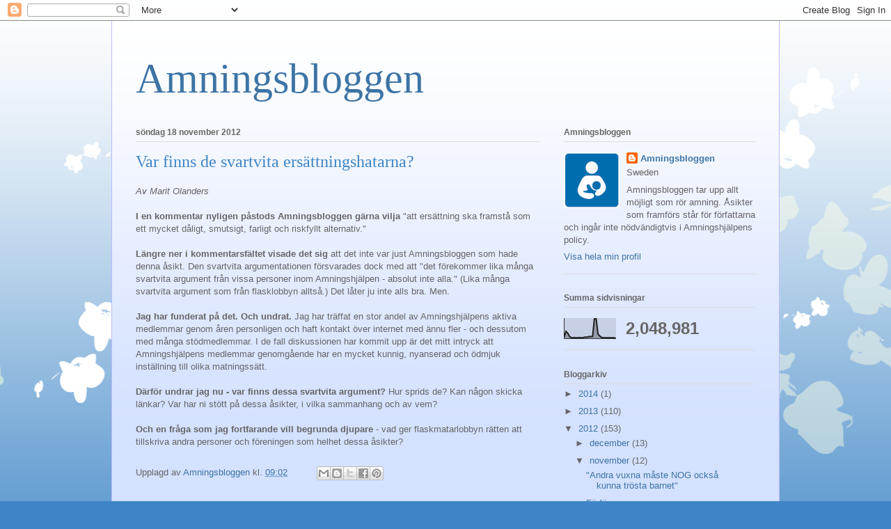

--- FILE ---
content_type: text/html; charset=UTF-8
request_url: http://amningsbloggen.blogspot.com/2012/11/var-finns-de-svartvita.html
body_size: 18074
content:
<!DOCTYPE html>
<html class='v2' dir='ltr' lang='sv'>
<head>
<link href='https://www.blogger.com/static/v1/widgets/335934321-css_bundle_v2.css' rel='stylesheet' type='text/css'/>
<meta content='width=1100' name='viewport'/>
<meta content='text/html; charset=UTF-8' http-equiv='Content-Type'/>
<meta content='blogger' name='generator'/>
<link href='http://amningsbloggen.blogspot.com/favicon.ico' rel='icon' type='image/x-icon'/>
<link href='http://amningsbloggen.blogspot.com/2012/11/var-finns-de-svartvita.html' rel='canonical'/>
<link rel="alternate" type="application/atom+xml" title="Amningsbloggen - Atom" href="http://amningsbloggen.blogspot.com/feeds/posts/default" />
<link rel="alternate" type="application/rss+xml" title="Amningsbloggen - RSS" href="http://amningsbloggen.blogspot.com/feeds/posts/default?alt=rss" />
<link rel="service.post" type="application/atom+xml" title="Amningsbloggen - Atom" href="https://www.blogger.com/feeds/8605233239671236313/posts/default" />

<link rel="alternate" type="application/atom+xml" title="Amningsbloggen - Atom" href="http://amningsbloggen.blogspot.com/feeds/536284482024944808/comments/default" />
<!--Can't find substitution for tag [blog.ieCssRetrofitLinks]-->
<meta content='http://amningsbloggen.blogspot.com/2012/11/var-finns-de-svartvita.html' property='og:url'/>
<meta content='Var finns de svartvita ersättningshatarna?' property='og:title'/>
<meta content='Av Marit Olanders   I en kommentar nyligen påstods Amningsbloggen gärna vilja  &quot;att ersättning ska framstå som ett mycket dåligt, smutsigt, ...' property='og:description'/>
<title>Amningsbloggen: Var finns de svartvita ersättningshatarna?</title>
<style id='page-skin-1' type='text/css'><!--
/*
-----------------------------------------------
Blogger Template Style
Name:     Ethereal
Designer: Jason Morrow
URL:      jasonmorrow.etsy.com
----------------------------------------------- */
/* Content
----------------------------------------------- */
body {
font: normal normal 13px Arial, Tahoma, Helvetica, FreeSans, sans-serif;
color: #666666;
background: #3d85c6 none repeat-x scroll top left;
}
html body .content-outer {
min-width: 0;
max-width: 100%;
width: 100%;
}
a:link {
text-decoration: none;
color: #3d74a5;
}
a:visited {
text-decoration: none;
color: #4d469c;
}
a:hover {
text-decoration: underline;
color: #3d74a5;
}
.main-inner {
padding-top: 15px;
}
.body-fauxcolumn-outer {
background: transparent url(//themes.googleusercontent.com/image?id=0BwVBOzw_-hbMMDZjM2Q4YjctMTY2OC00ZGU2LWJjZDYtODVjOGRiOThlMGQ3) repeat-x scroll top center;
}
.content-fauxcolumns .fauxcolumn-inner {
background: #d4e1ff url(//www.blogblog.com/1kt/ethereal/white-fade.png) repeat-x scroll top left;
border-left: 1px solid #bbbbff;
border-right: 1px solid #bbbbff;
}
/* Flexible Background
----------------------------------------------- */
.content-fauxcolumn-outer .fauxborder-left {
width: 100%;
padding-left: 0;
margin-left: -0;
background-color: transparent;
background-image: none;
background-repeat: no-repeat;
background-position: left top;
}
.content-fauxcolumn-outer .fauxborder-right {
margin-right: -0;
width: 0;
background-color: transparent;
background-image: none;
background-repeat: no-repeat;
background-position: right top;
}
/* Columns
----------------------------------------------- */
.content-inner {
padding: 0;
}
/* Header
----------------------------------------------- */
.header-inner {
padding: 27px 0 3px;
}
.header-inner .section {
margin: 0 35px;
}
.Header h1 {
font: normal normal 60px Times, 'Times New Roman', FreeSerif, serif;
color: #3d74a5;
}
.Header h1 a {
color: #3d74a5;
}
.Header .description {
font-size: 115%;
color: #666666;
}
.header-inner .Header .titlewrapper,
.header-inner .Header .descriptionwrapper {
padding-left: 0;
padding-right: 0;
margin-bottom: 0;
}
/* Tabs
----------------------------------------------- */
.tabs-outer {
position: relative;
background: transparent;
}
.tabs-cap-top, .tabs-cap-bottom {
position: absolute;
width: 100%;
}
.tabs-cap-bottom {
bottom: 0;
}
.tabs-inner {
padding: 0;
}
.tabs-inner .section {
margin: 0 35px;
}
*+html body .tabs-inner .widget li {
padding: 1px;
}
.PageList {
border-bottom: 1px solid #c2d8fa;
}
.tabs-inner .widget li.selected a,
.tabs-inner .widget li a:hover {
position: relative;
-moz-border-radius-topleft: 5px;
-moz-border-radius-topright: 5px;
-webkit-border-top-left-radius: 5px;
-webkit-border-top-right-radius: 5px;
-goog-ms-border-top-left-radius: 5px;
-goog-ms-border-top-right-radius: 5px;
border-top-left-radius: 5px;
border-top-right-radius: 5px;
background: #4eabff none ;
color: #ffffff;
}
.tabs-inner .widget li a {
display: inline-block;
margin: 0;
margin-right: 1px;
padding: .65em 1.5em;
font: normal normal 12px Arial, Tahoma, Helvetica, FreeSans, sans-serif;
color: #666666;
background-color: #c2d8fa;
-moz-border-radius-topleft: 5px;
-moz-border-radius-topright: 5px;
-webkit-border-top-left-radius: 5px;
-webkit-border-top-right-radius: 5px;
-goog-ms-border-top-left-radius: 5px;
-goog-ms-border-top-right-radius: 5px;
border-top-left-radius: 5px;
border-top-right-radius: 5px;
}
/* Headings
----------------------------------------------- */
h2 {
font: normal bold 12px Verdana, Geneva, sans-serif;
color: #666666;
}
/* Widgets
----------------------------------------------- */
.main-inner .column-left-inner {
padding: 0 0 0 20px;
}
.main-inner .column-left-inner .section {
margin-right: 0;
}
.main-inner .column-right-inner {
padding: 0 20px 0 0;
}
.main-inner .column-right-inner .section {
margin-left: 0;
}
.main-inner .section {
padding: 0;
}
.main-inner .widget {
padding: 0 0 15px;
margin: 20px 0;
border-bottom: 1px solid #dbdbdb;
}
.main-inner .widget h2 {
margin: 0;
padding: .6em 0 .5em;
}
.footer-inner .widget h2 {
padding: 0 0 .4em;
}
.main-inner .widget h2 + div, .footer-inner .widget h2 + div {
padding-top: 15px;
}
.main-inner .widget .widget-content {
margin: 0;
padding: 15px 0 0;
}
.main-inner .widget ul, .main-inner .widget #ArchiveList ul.flat {
margin: -15px -15px -15px;
padding: 0;
list-style: none;
}
.main-inner .sidebar .widget h2 {
border-bottom: 1px solid #dbdbdb;
}
.main-inner .widget #ArchiveList {
margin: -15px 0 0;
}
.main-inner .widget ul li, .main-inner .widget #ArchiveList ul.flat li {
padding: .5em 15px;
text-indent: 0;
}
.main-inner .widget #ArchiveList ul li {
padding-top: .25em;
padding-bottom: .25em;
}
.main-inner .widget ul li:first-child, .main-inner .widget #ArchiveList ul.flat li:first-child {
border-top: none;
}
.main-inner .widget ul li:last-child, .main-inner .widget #ArchiveList ul.flat li:last-child {
border-bottom: none;
}
.main-inner .widget .post-body ul {
padding: 0 2.5em;
margin: .5em 0;
list-style: disc;
}
.main-inner .widget .post-body ul li {
padding: 0.25em 0;
margin-bottom: .25em;
color: #666666;
border: none;
}
.footer-inner .widget ul {
padding: 0;
list-style: none;
}
.widget .zippy {
color: #666666;
}
/* Posts
----------------------------------------------- */
.main.section {
margin: 0 20px;
}
body .main-inner .Blog {
padding: 0;
background-color: transparent;
border: none;
}
.main-inner .widget h2.date-header {
border-bottom: 1px solid #dbdbdb;
}
.date-outer {
position: relative;
margin: 15px 0 20px;
}
.date-outer:first-child {
margin-top: 0;
}
.date-posts {
clear: both;
}
.post-outer, .inline-ad {
border-bottom: 1px solid #dbdbdb;
padding: 30px 0;
}
.post-outer {
padding-bottom: 10px;
}
.post-outer:first-child {
padding-top: 0;
border-top: none;
}
.post-outer:last-child, .inline-ad:last-child {
border-bottom: none;
}
.post-body img {
padding: 8px;
}
h3.post-title, h4 {
font: normal normal 24px Times, Times New Roman, serif;
color: #3d85c6;
}
h3.post-title a {
font: normal normal 24px Times, Times New Roman, serif;
color: #3d85c6;
text-decoration: none;
}
h3.post-title a:hover {
color: #3d74a5;
text-decoration: underline;
}
.post-header {
margin: 0 0 1.5em;
}
.post-body {
line-height: 1.4;
}
.post-footer {
margin: 1.5em 0 0;
}
#blog-pager {
padding: 15px;
}
.blog-feeds, .post-feeds {
margin: 1em 0;
text-align: center;
}
.post-outer .comments {
margin-top: 2em;
}
/* Comments
----------------------------------------------- */
.comments .comments-content .icon.blog-author {
background-repeat: no-repeat;
background-image: url([data-uri]);
}
.comments .comments-content .loadmore a {
background: #d4e1ff url(//www.blogblog.com/1kt/ethereal/white-fade.png) repeat-x scroll top left;
}
.comments .comments-content .loadmore a {
border-top: 1px solid #dbdbdb;
border-bottom: 1px solid #dbdbdb;
}
.comments .comment-thread.inline-thread {
background: #d4e1ff url(//www.blogblog.com/1kt/ethereal/white-fade.png) repeat-x scroll top left;
}
.comments .continue {
border-top: 2px solid #dbdbdb;
}
/* Footer
----------------------------------------------- */
.footer-inner {
padding: 30px 0;
overflow: hidden;
}
/* Mobile
----------------------------------------------- */
body.mobile  {
background-size: auto
}
.mobile .body-fauxcolumn-outer {
background: ;
}
.mobile .content-fauxcolumns .fauxcolumn-inner {
opacity: 0.75;
}
.mobile .content-fauxcolumn-outer .fauxborder-right {
margin-right: 0;
}
.mobile-link-button {
background-color: #4eabff;
}
.mobile-link-button a:link, .mobile-link-button a:visited {
color: #ffffff;
}
.mobile-index-contents {
color: #444444;
}
.mobile .body-fauxcolumn-outer {
background-size: 100% auto;
}
.mobile .mobile-date-outer {
border-bottom: transparent;
}
.mobile .PageList {
border-bottom: none;
}
.mobile .tabs-inner .section {
margin: 0;
}
.mobile .tabs-inner .PageList .widget-content {
background: #4eabff none;
color: #ffffff;
}
.mobile .tabs-inner .PageList .widget-content .pagelist-arrow {
border-left: 1px solid #ffffff;
}
.mobile .footer-inner {
overflow: visible;
}
body.mobile .AdSense {
margin: 0 -10px;
}

--></style>
<style id='template-skin-1' type='text/css'><!--
body {
min-width: 960px;
}
.content-outer, .content-fauxcolumn-outer, .region-inner {
min-width: 960px;
max-width: 960px;
_width: 960px;
}
.main-inner .columns {
padding-left: 0;
padding-right: 310px;
}
.main-inner .fauxcolumn-center-outer {
left: 0;
right: 310px;
/* IE6 does not respect left and right together */
_width: expression(this.parentNode.offsetWidth -
parseInt("0") -
parseInt("310px") + 'px');
}
.main-inner .fauxcolumn-left-outer {
width: 0;
}
.main-inner .fauxcolumn-right-outer {
width: 310px;
}
.main-inner .column-left-outer {
width: 0;
right: 100%;
margin-left: -0;
}
.main-inner .column-right-outer {
width: 310px;
margin-right: -310px;
}
#layout {
min-width: 0;
}
#layout .content-outer {
min-width: 0;
width: 800px;
}
#layout .region-inner {
min-width: 0;
width: auto;
}
body#layout div.add_widget {
padding: 8px;
}
body#layout div.add_widget a {
margin-left: 32px;
}
--></style>
<link href='https://www.blogger.com/dyn-css/authorization.css?targetBlogID=8605233239671236313&amp;zx=28efe9a0-1458-424a-8c55-5d0b36273f57' media='none' onload='if(media!=&#39;all&#39;)media=&#39;all&#39;' rel='stylesheet'/><noscript><link href='https://www.blogger.com/dyn-css/authorization.css?targetBlogID=8605233239671236313&amp;zx=28efe9a0-1458-424a-8c55-5d0b36273f57' rel='stylesheet'/></noscript>
<meta name='google-adsense-platform-account' content='ca-host-pub-1556223355139109'/>
<meta name='google-adsense-platform-domain' content='blogspot.com'/>

</head>
<body class='loading variant-blossoms1Blue'>
<div class='navbar section' id='navbar' name='Navbar'><div class='widget Navbar' data-version='1' id='Navbar1'><script type="text/javascript">
    function setAttributeOnload(object, attribute, val) {
      if(window.addEventListener) {
        window.addEventListener('load',
          function(){ object[attribute] = val; }, false);
      } else {
        window.attachEvent('onload', function(){ object[attribute] = val; });
      }
    }
  </script>
<div id="navbar-iframe-container"></div>
<script type="text/javascript" src="https://apis.google.com/js/platform.js"></script>
<script type="text/javascript">
      gapi.load("gapi.iframes:gapi.iframes.style.bubble", function() {
        if (gapi.iframes && gapi.iframes.getContext) {
          gapi.iframes.getContext().openChild({
              url: 'https://www.blogger.com/navbar/8605233239671236313?po\x3d536284482024944808\x26origin\x3dhttp://amningsbloggen.blogspot.com',
              where: document.getElementById("navbar-iframe-container"),
              id: "navbar-iframe"
          });
        }
      });
    </script><script type="text/javascript">
(function() {
var script = document.createElement('script');
script.type = 'text/javascript';
script.src = '//pagead2.googlesyndication.com/pagead/js/google_top_exp.js';
var head = document.getElementsByTagName('head')[0];
if (head) {
head.appendChild(script);
}})();
</script>
</div></div>
<div class='body-fauxcolumns'>
<div class='fauxcolumn-outer body-fauxcolumn-outer'>
<div class='cap-top'>
<div class='cap-left'></div>
<div class='cap-right'></div>
</div>
<div class='fauxborder-left'>
<div class='fauxborder-right'></div>
<div class='fauxcolumn-inner'>
</div>
</div>
<div class='cap-bottom'>
<div class='cap-left'></div>
<div class='cap-right'></div>
</div>
</div>
</div>
<div class='content'>
<div class='content-fauxcolumns'>
<div class='fauxcolumn-outer content-fauxcolumn-outer'>
<div class='cap-top'>
<div class='cap-left'></div>
<div class='cap-right'></div>
</div>
<div class='fauxborder-left'>
<div class='fauxborder-right'></div>
<div class='fauxcolumn-inner'>
</div>
</div>
<div class='cap-bottom'>
<div class='cap-left'></div>
<div class='cap-right'></div>
</div>
</div>
</div>
<div class='content-outer'>
<div class='content-cap-top cap-top'>
<div class='cap-left'></div>
<div class='cap-right'></div>
</div>
<div class='fauxborder-left content-fauxborder-left'>
<div class='fauxborder-right content-fauxborder-right'></div>
<div class='content-inner'>
<header>
<div class='header-outer'>
<div class='header-cap-top cap-top'>
<div class='cap-left'></div>
<div class='cap-right'></div>
</div>
<div class='fauxborder-left header-fauxborder-left'>
<div class='fauxborder-right header-fauxborder-right'></div>
<div class='region-inner header-inner'>
<div class='header section' id='header' name='Rubrik'><div class='widget Header' data-version='1' id='Header1'>
<div id='header-inner'>
<div class='titlewrapper'>
<h1 class='title'>
<a href='http://amningsbloggen.blogspot.com/'>
Amningsbloggen
</a>
</h1>
</div>
<div class='descriptionwrapper'>
<p class='description'><span>
</span></p>
</div>
</div>
</div></div>
</div>
</div>
<div class='header-cap-bottom cap-bottom'>
<div class='cap-left'></div>
<div class='cap-right'></div>
</div>
</div>
</header>
<div class='tabs-outer'>
<div class='tabs-cap-top cap-top'>
<div class='cap-left'></div>
<div class='cap-right'></div>
</div>
<div class='fauxborder-left tabs-fauxborder-left'>
<div class='fauxborder-right tabs-fauxborder-right'></div>
<div class='region-inner tabs-inner'>
<div class='tabs no-items section' id='crosscol' name='Alla kolumner'></div>
<div class='tabs no-items section' id='crosscol-overflow' name='Cross-Column 2'></div>
</div>
</div>
<div class='tabs-cap-bottom cap-bottom'>
<div class='cap-left'></div>
<div class='cap-right'></div>
</div>
</div>
<div class='main-outer'>
<div class='main-cap-top cap-top'>
<div class='cap-left'></div>
<div class='cap-right'></div>
</div>
<div class='fauxborder-left main-fauxborder-left'>
<div class='fauxborder-right main-fauxborder-right'></div>
<div class='region-inner main-inner'>
<div class='columns fauxcolumns'>
<div class='fauxcolumn-outer fauxcolumn-center-outer'>
<div class='cap-top'>
<div class='cap-left'></div>
<div class='cap-right'></div>
</div>
<div class='fauxborder-left'>
<div class='fauxborder-right'></div>
<div class='fauxcolumn-inner'>
</div>
</div>
<div class='cap-bottom'>
<div class='cap-left'></div>
<div class='cap-right'></div>
</div>
</div>
<div class='fauxcolumn-outer fauxcolumn-left-outer'>
<div class='cap-top'>
<div class='cap-left'></div>
<div class='cap-right'></div>
</div>
<div class='fauxborder-left'>
<div class='fauxborder-right'></div>
<div class='fauxcolumn-inner'>
</div>
</div>
<div class='cap-bottom'>
<div class='cap-left'></div>
<div class='cap-right'></div>
</div>
</div>
<div class='fauxcolumn-outer fauxcolumn-right-outer'>
<div class='cap-top'>
<div class='cap-left'></div>
<div class='cap-right'></div>
</div>
<div class='fauxborder-left'>
<div class='fauxborder-right'></div>
<div class='fauxcolumn-inner'>
</div>
</div>
<div class='cap-bottom'>
<div class='cap-left'></div>
<div class='cap-right'></div>
</div>
</div>
<!-- corrects IE6 width calculation -->
<div class='columns-inner'>
<div class='column-center-outer'>
<div class='column-center-inner'>
<div class='main section' id='main' name='Huvudsektion'><div class='widget Blog' data-version='1' id='Blog1'>
<div class='blog-posts hfeed'>

          <div class="date-outer">
        
<h2 class='date-header'><span>söndag 18 november 2012</span></h2>

          <div class="date-posts">
        
<div class='post-outer'>
<div class='post hentry uncustomized-post-template' itemprop='blogPost' itemscope='itemscope' itemtype='http://schema.org/BlogPosting'>
<meta content='8605233239671236313' itemprop='blogId'/>
<meta content='536284482024944808' itemprop='postId'/>
<a name='536284482024944808'></a>
<h3 class='post-title entry-title' itemprop='name'>
Var finns de svartvita ersättningshatarna?
</h3>
<div class='post-header'>
<div class='post-header-line-1'></div>
</div>
<div class='post-body entry-content' id='post-body-536284482024944808' itemprop='description articleBody'>
<i>Av Marit Olanders</i><br />
<br />
<b>I en kommentar nyligen påstods Amningsbloggen gärna vilja</b> "att ersättning ska framstå som ett mycket dåligt, smutsigt, farligt och riskfyllt alternativ."<br />
<br />
<b>Längre ner i kommentarsfältet visade det sig</b> att det inte var just Amningsbloggen som hade denna åsikt. Den svartvita argumentationen försvarades dock med att "det förekommer lika många svartvita argument från vissa personer inom Amningshjälpen - absolut inte alla." (Lika många svartvita argument som från flasklobbyn alltså.) Det låter ju inte alls bra. Men.<br />
<br />
<b>Jag har funderat på det. Och undrat. </b>Jag har träffat en stor andel av Amningshjälpens aktiva medlemmar genom åren personligen och haft kontakt över internet med ännu fler - och dessutom med många stödmedlemmar. I de fall diskussionen har kommit upp är det mitt intryck att Amningshjälpens medlemmar genomgående har en mycket kunnig, nyanserad och ödmjuk inställning till olika matningssätt.<br />
<br />
<b>Därför undrar jag nu - var finns dessa svartvita argument?</b> Hur sprids de? Kan någon skicka länkar? Var har ni stött på dessa åsikter, i vilka sammanhang och av vem?<br />
<br />
<b>Och en fråga som jag fortfarande vill begrunda djupare</b> - vad ger flaskmatarlobbyn rätten att tillskriva andra personer och föreningen som helhet dessa åsikter?
<div style='clear: both;'></div>
</div>
<div class='post-footer'>
<div class='post-footer-line post-footer-line-1'>
<span class='post-author vcard'>
Upplagd av
<span class='fn' itemprop='author' itemscope='itemscope' itemtype='http://schema.org/Person'>
<meta content='https://www.blogger.com/profile/06018441694896585086' itemprop='url'/>
<a class='g-profile' href='https://www.blogger.com/profile/06018441694896585086' rel='author' title='author profile'>
<span itemprop='name'>Amningsbloggen</span>
</a>
</span>
</span>
<span class='post-timestamp'>
kl.
<meta content='http://amningsbloggen.blogspot.com/2012/11/var-finns-de-svartvita.html' itemprop='url'/>
<a class='timestamp-link' href='http://amningsbloggen.blogspot.com/2012/11/var-finns-de-svartvita.html' rel='bookmark' title='permanent link'><abbr class='published' itemprop='datePublished' title='2012-11-18T09:02:00+01:00'>09:02</abbr></a>
</span>
<span class='post-comment-link'>
</span>
<span class='post-icons'>
<span class='item-control blog-admin pid-874550293'>
<a href='https://www.blogger.com/post-edit.g?blogID=8605233239671236313&postID=536284482024944808&from=pencil' title='Redigera inlägg'>
<img alt='' class='icon-action' height='18' src='https://resources.blogblog.com/img/icon18_edit_allbkg.gif' width='18'/>
</a>
</span>
</span>
<div class='post-share-buttons goog-inline-block'>
<a class='goog-inline-block share-button sb-email' href='https://www.blogger.com/share-post.g?blogID=8605233239671236313&postID=536284482024944808&target=email' target='_blank' title='Skicka med e-post'><span class='share-button-link-text'>Skicka med e-post</span></a><a class='goog-inline-block share-button sb-blog' href='https://www.blogger.com/share-post.g?blogID=8605233239671236313&postID=536284482024944808&target=blog' onclick='window.open(this.href, "_blank", "height=270,width=475"); return false;' target='_blank' title='BlogThis!'><span class='share-button-link-text'>BlogThis!</span></a><a class='goog-inline-block share-button sb-twitter' href='https://www.blogger.com/share-post.g?blogID=8605233239671236313&postID=536284482024944808&target=twitter' target='_blank' title='Dela på X'><span class='share-button-link-text'>Dela på X</span></a><a class='goog-inline-block share-button sb-facebook' href='https://www.blogger.com/share-post.g?blogID=8605233239671236313&postID=536284482024944808&target=facebook' onclick='window.open(this.href, "_blank", "height=430,width=640"); return false;' target='_blank' title='Dela på Facebook'><span class='share-button-link-text'>Dela på Facebook</span></a><a class='goog-inline-block share-button sb-pinterest' href='https://www.blogger.com/share-post.g?blogID=8605233239671236313&postID=536284482024944808&target=pinterest' target='_blank' title='Dela på Pinterest'><span class='share-button-link-text'>Dela på Pinterest</span></a>
</div>
</div>
<div class='post-footer-line post-footer-line-2'>
<span class='post-labels'>
</span>
</div>
<div class='post-footer-line post-footer-line-3'>
<span class='post-location'>
</span>
</div>
</div>
</div>
<div class='comments' id='comments'>
<a name='comments'></a>
<h4>9 kommentarer:</h4>
<div id='Blog1_comments-block-wrapper'>
<dl class='avatar-comment-indent' id='comments-block'>
<dt class='comment-author ' id='c4149026406737756724'>
<a name='c4149026406737756724'></a>
<div class="avatar-image-container avatar-stock"><span dir="ltr"><img src="//resources.blogblog.com/img/blank.gif" width="35" height="35" alt="" title="Anonym">

</span></div>
Anonym
sa...
</dt>
<dd class='comment-body' id='Blog1_cmt-4149026406737756724'>
<p>
Det finns knappt en &quot;flaskmatningskrönika&quot; som inte har fått åtminstone en kommentar om att alla kvinnor som väljer att inte amma sviker sina barn för att amningen är så viktig. Möjligen är det okej att ge upp när man gråtit blod några veckor, men i de flesta fall är det oerhört själviskt. Kommentaren är nästan alltid skriven av en man utan särskilt stora amningskunskaper i allmänhet.
</p>
</dd>
<dd class='comment-footer'>
<span class='comment-timestamp'>
<a href='http://amningsbloggen.blogspot.com/2012/11/var-finns-de-svartvita.html?showComment=1353259616780#c4149026406737756724' title='comment permalink'>
18 november 2012 kl. 18:26
</a>
<span class='item-control blog-admin pid-1797265426'>
<a class='comment-delete' href='https://www.blogger.com/comment/delete/8605233239671236313/4149026406737756724' title='Ta bort kommentar'>
<img src='https://resources.blogblog.com/img/icon_delete13.gif'/>
</a>
</span>
</span>
</dd>
<dt class='comment-author ' id='c6183250359398760199'>
<a name='c6183250359398760199'></a>
<div class="avatar-image-container avatar-stock"><span dir="ltr"><img src="//resources.blogblog.com/img/blank.gif" width="35" height="35" alt="" title="Marit Olanders">

</span></div>
Marit Olanders
sa...
</dt>
<dd class='comment-body' id='Blog1_cmt-6183250359398760199'>
<p>
Men det har väl ingenting med Amningshjälpen att göra? Var kommer amningshjälpen in i bilden?
</p>
</dd>
<dd class='comment-footer'>
<span class='comment-timestamp'>
<a href='http://amningsbloggen.blogspot.com/2012/11/var-finns-de-svartvita.html?showComment=1353260864240#c6183250359398760199' title='comment permalink'>
18 november 2012 kl. 18:47
</a>
<span class='item-control blog-admin pid-1797265426'>
<a class='comment-delete' href='https://www.blogger.com/comment/delete/8605233239671236313/6183250359398760199' title='Ta bort kommentar'>
<img src='https://resources.blogblog.com/img/icon_delete13.gif'/>
</a>
</span>
</span>
</dd>
<dt class='comment-author ' id='c3687732773935261513'>
<a name='c3687732773935261513'></a>
<div class="avatar-image-container avatar-stock"><span dir="ltr"><img src="//resources.blogblog.com/img/blank.gif" width="35" height="35" alt="" title="Anonym">

</span></div>
Anonym
sa...
</dt>
<dd class='comment-body' id='Blog1_cmt-3687732773935261513'>
<p>
Vad gör amningshjälpen för att få bort denna hätska attityd mot flaskmatning i samhället? Är Amningshjälpen verkligen helt oskyldig till att dessa attityder förekommer i Sverige? Hur har denna attityden annars uppstått?
</p>
</dd>
<dd class='comment-footer'>
<span class='comment-timestamp'>
<a href='http://amningsbloggen.blogspot.com/2012/11/var-finns-de-svartvita.html?showComment=1353269556851#c3687732773935261513' title='comment permalink'>
18 november 2012 kl. 21:12
</a>
<span class='item-control blog-admin pid-1797265426'>
<a class='comment-delete' href='https://www.blogger.com/comment/delete/8605233239671236313/3687732773935261513' title='Ta bort kommentar'>
<img src='https://resources.blogblog.com/img/icon_delete13.gif'/>
</a>
</span>
</span>
</dd>
<dt class='comment-author ' id='c1124788311411319027'>
<a name='c1124788311411319027'></a>
<div class="avatar-image-container avatar-stock"><span dir="ltr"><a href="https://www.blogger.com/profile/13500989511341983516" target="" rel="nofollow" onclick="" class="avatar-hovercard" id="av-1124788311411319027-13500989511341983516"><img src="//www.blogger.com/img/blogger_logo_round_35.png" width="35" height="35" alt="" title="Knyttets mamma">

</a></span></div>
<a href='https://www.blogger.com/profile/13500989511341983516' rel='nofollow'>Knyttets mamma</a>
sa...
</dt>
<dd class='comment-body' id='Blog1_cmt-1124788311411319027'>
<p>
Många medlemmar i Amningshjälpen motverkar attityden genom att sprida ödmjukhet och kunskap, bland annat genom att ta flaskmatande föräldrar i försvar då de attackeras, på forum till exempel.<br />Amningshjälpen bidrar också på så sätt att den som blir medlem snart utvecklar en mjuk och vänlig attityd till såväl flaskmatning som ersättning. Jo, då, så är det. Innan jag blev aktiv medlem i Amningshjälpen och började träffa andra som förstod mig i att amning var väldigt viktig för mig var jag bitter efter att hela tiden motarbetats av vården när det kom till amningen. Jag var arg och besviken och därför gav jag mig på &quot;fienden&quot;, ersättning. Precis som flaskmatande föräldrar kan hata amning och ammande föräldrar på grund av att de fått ett hemskt bemötande och upplevt amningshets. Numera tar jag gladeligen flaskmatande såväl som ammande (och såklart dem som kombinerar) föräldrar i försvar när så behövs.<br /><br />Ja, jag är rätt säker på att Amningshjälpen är helt oskyldig till att dessa attityder uppstått.<br /><br />Attityden har förmodligen uppstått på grund av bristande kunskap. Så uppstår de flesta elaka attityder oavsett ämne.
</p>
</dd>
<dd class='comment-footer'>
<span class='comment-timestamp'>
<a href='http://amningsbloggen.blogspot.com/2012/11/var-finns-de-svartvita.html?showComment=1353274929983#c1124788311411319027' title='comment permalink'>
18 november 2012 kl. 22:42
</a>
<span class='item-control blog-admin pid-1530404349'>
<a class='comment-delete' href='https://www.blogger.com/comment/delete/8605233239671236313/1124788311411319027' title='Ta bort kommentar'>
<img src='https://resources.blogblog.com/img/icon_delete13.gif'/>
</a>
</span>
</span>
</dd>
<dt class='comment-author ' id='c1935786324300406895'>
<a name='c1935786324300406895'></a>
<div class="avatar-image-container avatar-stock"><span dir="ltr"><img src="//resources.blogblog.com/img/blank.gif" width="35" height="35" alt="" title="Marit Olanders">

</span></div>
Marit Olanders
sa...
</dt>
<dd class='comment-body' id='Blog1_cmt-1935786324300406895'>
<p>
Svar på &quot;Vad gör amningshjälpen för att få bort denna hätska attityd mot flaskmatning i samhället?&quot;<br /><br />Amningshjälpen verkar på olika nivåer för större acceptans för att gå utanför amningsnormen genom att stötta och uppmuntra kvinnor i just deras val. Vad gör du själv?
</p>
</dd>
<dd class='comment-footer'>
<span class='comment-timestamp'>
<a href='http://amningsbloggen.blogspot.com/2012/11/var-finns-de-svartvita.html?showComment=1353303184753#c1935786324300406895' title='comment permalink'>
19 november 2012 kl. 06:33
</a>
<span class='item-control blog-admin pid-1797265426'>
<a class='comment-delete' href='https://www.blogger.com/comment/delete/8605233239671236313/1935786324300406895' title='Ta bort kommentar'>
<img src='https://resources.blogblog.com/img/icon_delete13.gif'/>
</a>
</span>
</span>
</dd>
<dt class='comment-author ' id='c1940792697656725175'>
<a name='c1940792697656725175'></a>
<div class="avatar-image-container avatar-stock"><span dir="ltr"><img src="//resources.blogblog.com/img/blank.gif" width="35" height="35" alt="" title="Anonym">

</span></div>
Anonym
sa...
</dt>
<dd class='comment-body' id='Blog1_cmt-1940792697656725175'>
<p>
Tanken med amningshjälpen är väldigt fin och det är beundransvärt att så många vill engagera sig ideellt för att hjälpa andra genom att sprida kunskap om amningen.<br /><br />Det är möjligt att AH oförtjänt i vissa fall får stå för något ni inte har sagt. Men... Jag tycket att ni som organisation borde rannsaka er själva och reflektera lite över hur ni uppfattas och varför. <br />Just nu slår amningshjälpen ifrån sig alla sådana problem och visar stor ovilja att reflektera kring sin roll och sitt sätt:<br /><br />Som jag har precis skrivit i en annan kommentar i den här bloggen så skriver Marit Olanders i den här bloggen &quot;Och en fråga. Varför finns det nappflaskor på BB när de inte ska användas?&quot; (22maj, 2009)&quot;<br />Sedan försöker man säga att det inte är vad AH står för med ni måste ju själva förstå att det reflektera på er organisation när en av dem mest kända personer inom amningshjälpen, utgivaren av &quot;Amningsnytt&quot; ifrågasätter faskorna på BB.  Eller när en annan person som har en viktig post inom AH twittrar frågan om vem borde få bättre stöd, de som ammar eller de som flaskmatar och avslutar med &quot;Jag vet svaret&quot; så blir det också konstigt att INTE förknippa det med AH.<br />Visst får ni ta obefogade påhopp och jag håller med att diskussionsklimatet lämnar mycket att önska när personer till exempel på Familjeliv eller Twitter uttrycker sig kränkande.<br />Men det är väldigt osympatiskt att avfärda all sorts av kritik, att inte visa den minsta viljan att fundera lite över sin egen roll.
</p>
</dd>
<dd class='comment-footer'>
<span class='comment-timestamp'>
<a href='http://amningsbloggen.blogspot.com/2012/11/var-finns-de-svartvita.html?showComment=1353317732958#c1940792697656725175' title='comment permalink'>
19 november 2012 kl. 10:35
</a>
<span class='item-control blog-admin pid-1797265426'>
<a class='comment-delete' href='https://www.blogger.com/comment/delete/8605233239671236313/1940792697656725175' title='Ta bort kommentar'>
<img src='https://resources.blogblog.com/img/icon_delete13.gif'/>
</a>
</span>
</span>
</dd>
<dt class='comment-author ' id='c4143836647925902089'>
<a name='c4143836647925902089'></a>
<div class="avatar-image-container avatar-stock"><span dir="ltr"><img src="//resources.blogblog.com/img/blank.gif" width="35" height="35" alt="" title="Marit Olanders">

</span></div>
Marit Olanders
sa...
</dt>
<dd class='comment-body' id='Blog1_cmt-4143836647925902089'>
<p>
Anonym, i inget av dina exempel påstår någon från Amningshjälpen att ersättning är &quot;ett mycket dåligt, smutsigt, farligt och riskfyllt alternativ&quot;!<br />F ö är det Eva-Lotta Funkquist som har skrivit inlägget från maj 2009, som handlade om hur ett barn fått nappflaska trots mammans önskan att amma. Är det okej anser du?<br />http://amningsbloggen.blogspot.se/2009/05/man-kan-inte-lara-en-baby-att-amma.html
</p>
</dd>
<dd class='comment-footer'>
<span class='comment-timestamp'>
<a href='http://amningsbloggen.blogspot.com/2012/11/var-finns-de-svartvita.html?showComment=1353319975766#c4143836647925902089' title='comment permalink'>
19 november 2012 kl. 11:12
</a>
<span class='item-control blog-admin pid-1797265426'>
<a class='comment-delete' href='https://www.blogger.com/comment/delete/8605233239671236313/4143836647925902089' title='Ta bort kommentar'>
<img src='https://resources.blogblog.com/img/icon_delete13.gif'/>
</a>
</span>
</span>
</dd>
<dt class='comment-author ' id='c2813225493540137475'>
<a name='c2813225493540137475'></a>
<div class="avatar-image-container avatar-stock"><span dir="ltr"><a href="https://www.blogger.com/profile/13500989511341983516" target="" rel="nofollow" onclick="" class="avatar-hovercard" id="av-2813225493540137475-13500989511341983516"><img src="//www.blogger.com/img/blogger_logo_round_35.png" width="35" height="35" alt="" title="Knyttets mamma">

</a></span></div>
<a href='https://www.blogger.com/profile/13500989511341983516' rel='nofollow'>Knyttets mamma</a>
sa...
</dt>
<dd class='comment-body' id='Blog1_cmt-2813225493540137475'>
<p>
Men jösses, anonym, det är ju uppenbart att svaret på twitterfrågan är &quot;Båda!&quot;!<br />Det är inte Amningshjälpen som söker en svartvit diskussion med ställningskrig mellan dem som ammar och dem som flaskmatar (och var hamnar förresten så dem som delammar/-flaskar?).
</p>
</dd>
<dd class='comment-footer'>
<span class='comment-timestamp'>
<a href='http://amningsbloggen.blogspot.com/2012/11/var-finns-de-svartvita.html?showComment=1353320363048#c2813225493540137475' title='comment permalink'>
19 november 2012 kl. 11:19
</a>
<span class='item-control blog-admin pid-1530404349'>
<a class='comment-delete' href='https://www.blogger.com/comment/delete/8605233239671236313/2813225493540137475' title='Ta bort kommentar'>
<img src='https://resources.blogblog.com/img/icon_delete13.gif'/>
</a>
</span>
</span>
</dd>
<dt class='comment-author ' id='c568144732509189721'>
<a name='c568144732509189721'></a>
<div class="avatar-image-container avatar-stock"><span dir="ltr"><img src="//resources.blogblog.com/img/blank.gif" width="35" height="35" alt="" title="Anonym">

</span></div>
Anonym
sa...
</dt>
<dd class='comment-body' id='Blog1_cmt-568144732509189721'>
<p>
Tack Marit! 
</p>
</dd>
<dd class='comment-footer'>
<span class='comment-timestamp'>
<a href='http://amningsbloggen.blogspot.com/2012/11/var-finns-de-svartvita.html?showComment=1355313038111#c568144732509189721' title='comment permalink'>
12 december 2012 kl. 12:50
</a>
<span class='item-control blog-admin pid-1797265426'>
<a class='comment-delete' href='https://www.blogger.com/comment/delete/8605233239671236313/568144732509189721' title='Ta bort kommentar'>
<img src='https://resources.blogblog.com/img/icon_delete13.gif'/>
</a>
</span>
</span>
</dd>
</dl>
</div>
<p class='comment-footer'>
<a href='https://www.blogger.com/comment/fullpage/post/8605233239671236313/536284482024944808' onclick='javascript:window.open(this.href, "bloggerPopup", "toolbar=0,location=0,statusbar=1,menubar=0,scrollbars=yes,width=640,height=500"); return false;'>Skicka en kommentar</a>
</p>
</div>
</div>

        </div></div>
      
</div>
<div class='blog-pager' id='blog-pager'>
<span id='blog-pager-newer-link'>
<a class='blog-pager-newer-link' href='http://amningsbloggen.blogspot.com/2012/11/i-dagens-sydsvenskan.html' id='Blog1_blog-pager-newer-link' title='Senaste inlägg'>Senaste inlägg</a>
</span>
<span id='blog-pager-older-link'>
<a class='blog-pager-older-link' href='http://amningsbloggen.blogspot.com/2012/11/ordbruk.html' id='Blog1_blog-pager-older-link' title='Äldre inlägg'>Äldre inlägg</a>
</span>
<a class='home-link' href='http://amningsbloggen.blogspot.com/'>Startsida</a>
</div>
<div class='clear'></div>
<div class='post-feeds'>
<div class='feed-links'>
Prenumerera på:
<a class='feed-link' href='http://amningsbloggen.blogspot.com/feeds/536284482024944808/comments/default' target='_blank' type='application/atom+xml'>Kommentarer till inlägget (Atom)</a>
</div>
</div>
</div></div>
</div>
</div>
<div class='column-left-outer'>
<div class='column-left-inner'>
<aside>
</aside>
</div>
</div>
<div class='column-right-outer'>
<div class='column-right-inner'>
<aside>
<div class='sidebar section' id='sidebar-right-1'><div class='widget Profile' data-version='1' id='Profile1'>
<h2>Amningsbloggen</h2>
<div class='widget-content'>
<a href='https://www.blogger.com/profile/06018441694896585086'><img alt='Mitt foto' class='profile-img' height='80' src='//blogger.googleusercontent.com/img/b/R29vZ2xl/AVvXsEiXWfJU7GxNP7WRp-9ZPaDQknAEM-GEEFv9bIyvwhCDpS3bpjJOmh-ckcOUOD5I8DTd0cglNgTSg4UZLakYLPOj5FaE3c29neBrMyqfkWNh_e-xoBunOHDxoG1C30u3BDQ/s220/bficon-web.gif' width='80'/></a>
<dl class='profile-datablock'>
<dt class='profile-data'>
<a class='profile-name-link g-profile' href='https://www.blogger.com/profile/06018441694896585086' rel='author' style='background-image: url(//www.blogger.com/img/logo-16.png);'>
Amningsbloggen
</a>
</dt>
<dd class='profile-data'>Sweden</dd>
<dd class='profile-textblock'>Amningsbloggen tar upp allt möjligt som rör amning. Åsikter som framförs står för författarna och ingår inte nödvändigtvis i Amningshjälpens policy.</dd>
</dl>
<a class='profile-link' href='https://www.blogger.com/profile/06018441694896585086' rel='author'>Visa hela min profil</a>
<div class='clear'></div>
</div>
</div><div class='widget Stats' data-version='1' id='Stats1'>
<h2>Summa sidvisningar</h2>
<div class='widget-content'>
<div id='Stats1_content' style='display: none;'>
<script src='https://www.gstatic.com/charts/loader.js' type='text/javascript'></script>
<span id='Stats1_sparklinespan' style='display:inline-block; width:75px; height:30px'></span>
<span class='counter-wrapper text-counter-wrapper' id='Stats1_totalCount'>
</span>
<div class='clear'></div>
</div>
</div>
</div><div class='widget BlogArchive' data-version='1' id='BlogArchive1'>
<h2>Bloggarkiv</h2>
<div class='widget-content'>
<div id='ArchiveList'>
<div id='BlogArchive1_ArchiveList'>
<ul class='hierarchy'>
<li class='archivedate collapsed'>
<a class='toggle' href='javascript:void(0)'>
<span class='zippy'>

        &#9658;&#160;
      
</span>
</a>
<a class='post-count-link' href='http://amningsbloggen.blogspot.com/2014/'>
2014
</a>
<span class='post-count' dir='ltr'>(1)</span>
<ul class='hierarchy'>
<li class='archivedate collapsed'>
<a class='toggle' href='javascript:void(0)'>
<span class='zippy'>

        &#9658;&#160;
      
</span>
</a>
<a class='post-count-link' href='http://amningsbloggen.blogspot.com/2014/03/'>
mars
</a>
<span class='post-count' dir='ltr'>(1)</span>
</li>
</ul>
</li>
</ul>
<ul class='hierarchy'>
<li class='archivedate collapsed'>
<a class='toggle' href='javascript:void(0)'>
<span class='zippy'>

        &#9658;&#160;
      
</span>
</a>
<a class='post-count-link' href='http://amningsbloggen.blogspot.com/2013/'>
2013
</a>
<span class='post-count' dir='ltr'>(110)</span>
<ul class='hierarchy'>
<li class='archivedate collapsed'>
<a class='toggle' href='javascript:void(0)'>
<span class='zippy'>

        &#9658;&#160;
      
</span>
</a>
<a class='post-count-link' href='http://amningsbloggen.blogspot.com/2013/11/'>
november
</a>
<span class='post-count' dir='ltr'>(6)</span>
</li>
</ul>
<ul class='hierarchy'>
<li class='archivedate collapsed'>
<a class='toggle' href='javascript:void(0)'>
<span class='zippy'>

        &#9658;&#160;
      
</span>
</a>
<a class='post-count-link' href='http://amningsbloggen.blogspot.com/2013/10/'>
oktober
</a>
<span class='post-count' dir='ltr'>(5)</span>
</li>
</ul>
<ul class='hierarchy'>
<li class='archivedate collapsed'>
<a class='toggle' href='javascript:void(0)'>
<span class='zippy'>

        &#9658;&#160;
      
</span>
</a>
<a class='post-count-link' href='http://amningsbloggen.blogspot.com/2013/09/'>
september
</a>
<span class='post-count' dir='ltr'>(4)</span>
</li>
</ul>
<ul class='hierarchy'>
<li class='archivedate collapsed'>
<a class='toggle' href='javascript:void(0)'>
<span class='zippy'>

        &#9658;&#160;
      
</span>
</a>
<a class='post-count-link' href='http://amningsbloggen.blogspot.com/2013/08/'>
augusti
</a>
<span class='post-count' dir='ltr'>(10)</span>
</li>
</ul>
<ul class='hierarchy'>
<li class='archivedate collapsed'>
<a class='toggle' href='javascript:void(0)'>
<span class='zippy'>

        &#9658;&#160;
      
</span>
</a>
<a class='post-count-link' href='http://amningsbloggen.blogspot.com/2013/07/'>
juli
</a>
<span class='post-count' dir='ltr'>(11)</span>
</li>
</ul>
<ul class='hierarchy'>
<li class='archivedate collapsed'>
<a class='toggle' href='javascript:void(0)'>
<span class='zippy'>

        &#9658;&#160;
      
</span>
</a>
<a class='post-count-link' href='http://amningsbloggen.blogspot.com/2013/06/'>
juni
</a>
<span class='post-count' dir='ltr'>(11)</span>
</li>
</ul>
<ul class='hierarchy'>
<li class='archivedate collapsed'>
<a class='toggle' href='javascript:void(0)'>
<span class='zippy'>

        &#9658;&#160;
      
</span>
</a>
<a class='post-count-link' href='http://amningsbloggen.blogspot.com/2013/05/'>
maj
</a>
<span class='post-count' dir='ltr'>(16)</span>
</li>
</ul>
<ul class='hierarchy'>
<li class='archivedate collapsed'>
<a class='toggle' href='javascript:void(0)'>
<span class='zippy'>

        &#9658;&#160;
      
</span>
</a>
<a class='post-count-link' href='http://amningsbloggen.blogspot.com/2013/04/'>
april
</a>
<span class='post-count' dir='ltr'>(19)</span>
</li>
</ul>
<ul class='hierarchy'>
<li class='archivedate collapsed'>
<a class='toggle' href='javascript:void(0)'>
<span class='zippy'>

        &#9658;&#160;
      
</span>
</a>
<a class='post-count-link' href='http://amningsbloggen.blogspot.com/2013/03/'>
mars
</a>
<span class='post-count' dir='ltr'>(6)</span>
</li>
</ul>
<ul class='hierarchy'>
<li class='archivedate collapsed'>
<a class='toggle' href='javascript:void(0)'>
<span class='zippy'>

        &#9658;&#160;
      
</span>
</a>
<a class='post-count-link' href='http://amningsbloggen.blogspot.com/2013/02/'>
februari
</a>
<span class='post-count' dir='ltr'>(10)</span>
</li>
</ul>
<ul class='hierarchy'>
<li class='archivedate collapsed'>
<a class='toggle' href='javascript:void(0)'>
<span class='zippy'>

        &#9658;&#160;
      
</span>
</a>
<a class='post-count-link' href='http://amningsbloggen.blogspot.com/2013/01/'>
januari
</a>
<span class='post-count' dir='ltr'>(12)</span>
</li>
</ul>
</li>
</ul>
<ul class='hierarchy'>
<li class='archivedate expanded'>
<a class='toggle' href='javascript:void(0)'>
<span class='zippy toggle-open'>

        &#9660;&#160;
      
</span>
</a>
<a class='post-count-link' href='http://amningsbloggen.blogspot.com/2012/'>
2012
</a>
<span class='post-count' dir='ltr'>(153)</span>
<ul class='hierarchy'>
<li class='archivedate collapsed'>
<a class='toggle' href='javascript:void(0)'>
<span class='zippy'>

        &#9658;&#160;
      
</span>
</a>
<a class='post-count-link' href='http://amningsbloggen.blogspot.com/2012/12/'>
december
</a>
<span class='post-count' dir='ltr'>(13)</span>
</li>
</ul>
<ul class='hierarchy'>
<li class='archivedate expanded'>
<a class='toggle' href='javascript:void(0)'>
<span class='zippy toggle-open'>

        &#9660;&#160;
      
</span>
</a>
<a class='post-count-link' href='http://amningsbloggen.blogspot.com/2012/11/'>
november
</a>
<span class='post-count' dir='ltr'>(12)</span>
<ul class='posts'>
<li><a href='http://amningsbloggen.blogspot.com/2012/11/andra-vuxna-maste-nog-ocksa-kunna.html'>&quot;Andra vuxna måste NOG också kunna trösta barnet&quot;</a></li>
<li><a href='http://amningsbloggen.blogspot.com/2012/11/forforaren.html'>Förföraren</a></li>
<li><a href='http://amningsbloggen.blogspot.com/2012/11/nar-livet-hanger-pa-en-skor-trad.html'>När livet hänger på en skör tråd</a></li>
<li><a href='http://amningsbloggen.blogspot.com/2012/11/i-dagens-sydsvenskan.html'>I dagens Sydsvenskan</a></li>
<li><a href='http://amningsbloggen.blogspot.com/2012/11/var-finns-de-svartvita.html'>Var finns de svartvita ersättningshatarna?</a></li>
<li><a href='http://amningsbloggen.blogspot.com/2012/11/ordbruk.html'>Ordbruk</a></li>
<li><a href='http://amningsbloggen.blogspot.com/2012/11/i-dagens-aftonbladet.html'>I dagens Aftonbladet</a></li>
<li><a href='http://amningsbloggen.blogspot.com/2012/11/ersattning-ar-inte-cigaretter.html'>Ersättning är inte cigaretter</a></li>
<li><a href='http://amningsbloggen.blogspot.com/2012/11/inte-ett-val-pa-lika-villkor.html'>Inte ett val på lika villkor</a></li>
<li><a href='http://amningsbloggen.blogspot.com/2012/11/brostmjolk-behovs-i-sodra-alvsborg.html'>Bröstmjölk behövs i södra Älvsborg!</a></li>
<li><a href='http://amningsbloggen.blogspot.com/2012/11/samma-gamla-fordomar.html'>Samma gamla fördomar</a></li>
<li><a href='http://amningsbloggen.blogspot.com/2012/11/amningskurser-pa-gotland-och-i-uppsala.html'>Amningskurser på Gotland och i Uppsala</a></li>
</ul>
</li>
</ul>
<ul class='hierarchy'>
<li class='archivedate collapsed'>
<a class='toggle' href='javascript:void(0)'>
<span class='zippy'>

        &#9658;&#160;
      
</span>
</a>
<a class='post-count-link' href='http://amningsbloggen.blogspot.com/2012/10/'>
oktober
</a>
<span class='post-count' dir='ltr'>(11)</span>
</li>
</ul>
<ul class='hierarchy'>
<li class='archivedate collapsed'>
<a class='toggle' href='javascript:void(0)'>
<span class='zippy'>

        &#9658;&#160;
      
</span>
</a>
<a class='post-count-link' href='http://amningsbloggen.blogspot.com/2012/09/'>
september
</a>
<span class='post-count' dir='ltr'>(11)</span>
</li>
</ul>
<ul class='hierarchy'>
<li class='archivedate collapsed'>
<a class='toggle' href='javascript:void(0)'>
<span class='zippy'>

        &#9658;&#160;
      
</span>
</a>
<a class='post-count-link' href='http://amningsbloggen.blogspot.com/2012/08/'>
augusti
</a>
<span class='post-count' dir='ltr'>(7)</span>
</li>
</ul>
<ul class='hierarchy'>
<li class='archivedate collapsed'>
<a class='toggle' href='javascript:void(0)'>
<span class='zippy'>

        &#9658;&#160;
      
</span>
</a>
<a class='post-count-link' href='http://amningsbloggen.blogspot.com/2012/07/'>
juli
</a>
<span class='post-count' dir='ltr'>(11)</span>
</li>
</ul>
<ul class='hierarchy'>
<li class='archivedate collapsed'>
<a class='toggle' href='javascript:void(0)'>
<span class='zippy'>

        &#9658;&#160;
      
</span>
</a>
<a class='post-count-link' href='http://amningsbloggen.blogspot.com/2012/06/'>
juni
</a>
<span class='post-count' dir='ltr'>(12)</span>
</li>
</ul>
<ul class='hierarchy'>
<li class='archivedate collapsed'>
<a class='toggle' href='javascript:void(0)'>
<span class='zippy'>

        &#9658;&#160;
      
</span>
</a>
<a class='post-count-link' href='http://amningsbloggen.blogspot.com/2012/05/'>
maj
</a>
<span class='post-count' dir='ltr'>(11)</span>
</li>
</ul>
<ul class='hierarchy'>
<li class='archivedate collapsed'>
<a class='toggle' href='javascript:void(0)'>
<span class='zippy'>

        &#9658;&#160;
      
</span>
</a>
<a class='post-count-link' href='http://amningsbloggen.blogspot.com/2012/04/'>
april
</a>
<span class='post-count' dir='ltr'>(9)</span>
</li>
</ul>
<ul class='hierarchy'>
<li class='archivedate collapsed'>
<a class='toggle' href='javascript:void(0)'>
<span class='zippy'>

        &#9658;&#160;
      
</span>
</a>
<a class='post-count-link' href='http://amningsbloggen.blogspot.com/2012/03/'>
mars
</a>
<span class='post-count' dir='ltr'>(15)</span>
</li>
</ul>
<ul class='hierarchy'>
<li class='archivedate collapsed'>
<a class='toggle' href='javascript:void(0)'>
<span class='zippy'>

        &#9658;&#160;
      
</span>
</a>
<a class='post-count-link' href='http://amningsbloggen.blogspot.com/2012/02/'>
februari
</a>
<span class='post-count' dir='ltr'>(23)</span>
</li>
</ul>
<ul class='hierarchy'>
<li class='archivedate collapsed'>
<a class='toggle' href='javascript:void(0)'>
<span class='zippy'>

        &#9658;&#160;
      
</span>
</a>
<a class='post-count-link' href='http://amningsbloggen.blogspot.com/2012/01/'>
januari
</a>
<span class='post-count' dir='ltr'>(18)</span>
</li>
</ul>
</li>
</ul>
<ul class='hierarchy'>
<li class='archivedate collapsed'>
<a class='toggle' href='javascript:void(0)'>
<span class='zippy'>

        &#9658;&#160;
      
</span>
</a>
<a class='post-count-link' href='http://amningsbloggen.blogspot.com/2011/'>
2011
</a>
<span class='post-count' dir='ltr'>(330)</span>
<ul class='hierarchy'>
<li class='archivedate collapsed'>
<a class='toggle' href='javascript:void(0)'>
<span class='zippy'>

        &#9658;&#160;
      
</span>
</a>
<a class='post-count-link' href='http://amningsbloggen.blogspot.com/2011/12/'>
december
</a>
<span class='post-count' dir='ltr'>(19)</span>
</li>
</ul>
<ul class='hierarchy'>
<li class='archivedate collapsed'>
<a class='toggle' href='javascript:void(0)'>
<span class='zippy'>

        &#9658;&#160;
      
</span>
</a>
<a class='post-count-link' href='http://amningsbloggen.blogspot.com/2011/11/'>
november
</a>
<span class='post-count' dir='ltr'>(22)</span>
</li>
</ul>
<ul class='hierarchy'>
<li class='archivedate collapsed'>
<a class='toggle' href='javascript:void(0)'>
<span class='zippy'>

        &#9658;&#160;
      
</span>
</a>
<a class='post-count-link' href='http://amningsbloggen.blogspot.com/2011/10/'>
oktober
</a>
<span class='post-count' dir='ltr'>(28)</span>
</li>
</ul>
<ul class='hierarchy'>
<li class='archivedate collapsed'>
<a class='toggle' href='javascript:void(0)'>
<span class='zippy'>

        &#9658;&#160;
      
</span>
</a>
<a class='post-count-link' href='http://amningsbloggen.blogspot.com/2011/09/'>
september
</a>
<span class='post-count' dir='ltr'>(13)</span>
</li>
</ul>
<ul class='hierarchy'>
<li class='archivedate collapsed'>
<a class='toggle' href='javascript:void(0)'>
<span class='zippy'>

        &#9658;&#160;
      
</span>
</a>
<a class='post-count-link' href='http://amningsbloggen.blogspot.com/2011/08/'>
augusti
</a>
<span class='post-count' dir='ltr'>(27)</span>
</li>
</ul>
<ul class='hierarchy'>
<li class='archivedate collapsed'>
<a class='toggle' href='javascript:void(0)'>
<span class='zippy'>

        &#9658;&#160;
      
</span>
</a>
<a class='post-count-link' href='http://amningsbloggen.blogspot.com/2011/07/'>
juli
</a>
<span class='post-count' dir='ltr'>(25)</span>
</li>
</ul>
<ul class='hierarchy'>
<li class='archivedate collapsed'>
<a class='toggle' href='javascript:void(0)'>
<span class='zippy'>

        &#9658;&#160;
      
</span>
</a>
<a class='post-count-link' href='http://amningsbloggen.blogspot.com/2011/06/'>
juni
</a>
<span class='post-count' dir='ltr'>(27)</span>
</li>
</ul>
<ul class='hierarchy'>
<li class='archivedate collapsed'>
<a class='toggle' href='javascript:void(0)'>
<span class='zippy'>

        &#9658;&#160;
      
</span>
</a>
<a class='post-count-link' href='http://amningsbloggen.blogspot.com/2011/05/'>
maj
</a>
<span class='post-count' dir='ltr'>(13)</span>
</li>
</ul>
<ul class='hierarchy'>
<li class='archivedate collapsed'>
<a class='toggle' href='javascript:void(0)'>
<span class='zippy'>

        &#9658;&#160;
      
</span>
</a>
<a class='post-count-link' href='http://amningsbloggen.blogspot.com/2011/04/'>
april
</a>
<span class='post-count' dir='ltr'>(26)</span>
</li>
</ul>
<ul class='hierarchy'>
<li class='archivedate collapsed'>
<a class='toggle' href='javascript:void(0)'>
<span class='zippy'>

        &#9658;&#160;
      
</span>
</a>
<a class='post-count-link' href='http://amningsbloggen.blogspot.com/2011/03/'>
mars
</a>
<span class='post-count' dir='ltr'>(30)</span>
</li>
</ul>
<ul class='hierarchy'>
<li class='archivedate collapsed'>
<a class='toggle' href='javascript:void(0)'>
<span class='zippy'>

        &#9658;&#160;
      
</span>
</a>
<a class='post-count-link' href='http://amningsbloggen.blogspot.com/2011/02/'>
februari
</a>
<span class='post-count' dir='ltr'>(71)</span>
</li>
</ul>
<ul class='hierarchy'>
<li class='archivedate collapsed'>
<a class='toggle' href='javascript:void(0)'>
<span class='zippy'>

        &#9658;&#160;
      
</span>
</a>
<a class='post-count-link' href='http://amningsbloggen.blogspot.com/2011/01/'>
januari
</a>
<span class='post-count' dir='ltr'>(29)</span>
</li>
</ul>
</li>
</ul>
<ul class='hierarchy'>
<li class='archivedate collapsed'>
<a class='toggle' href='javascript:void(0)'>
<span class='zippy'>

        &#9658;&#160;
      
</span>
</a>
<a class='post-count-link' href='http://amningsbloggen.blogspot.com/2010/'>
2010
</a>
<span class='post-count' dir='ltr'>(258)</span>
<ul class='hierarchy'>
<li class='archivedate collapsed'>
<a class='toggle' href='javascript:void(0)'>
<span class='zippy'>

        &#9658;&#160;
      
</span>
</a>
<a class='post-count-link' href='http://amningsbloggen.blogspot.com/2010/12/'>
december
</a>
<span class='post-count' dir='ltr'>(41)</span>
</li>
</ul>
<ul class='hierarchy'>
<li class='archivedate collapsed'>
<a class='toggle' href='javascript:void(0)'>
<span class='zippy'>

        &#9658;&#160;
      
</span>
</a>
<a class='post-count-link' href='http://amningsbloggen.blogspot.com/2010/11/'>
november
</a>
<span class='post-count' dir='ltr'>(21)</span>
</li>
</ul>
<ul class='hierarchy'>
<li class='archivedate collapsed'>
<a class='toggle' href='javascript:void(0)'>
<span class='zippy'>

        &#9658;&#160;
      
</span>
</a>
<a class='post-count-link' href='http://amningsbloggen.blogspot.com/2010/10/'>
oktober
</a>
<span class='post-count' dir='ltr'>(18)</span>
</li>
</ul>
<ul class='hierarchy'>
<li class='archivedate collapsed'>
<a class='toggle' href='javascript:void(0)'>
<span class='zippy'>

        &#9658;&#160;
      
</span>
</a>
<a class='post-count-link' href='http://amningsbloggen.blogspot.com/2010/09/'>
september
</a>
<span class='post-count' dir='ltr'>(13)</span>
</li>
</ul>
<ul class='hierarchy'>
<li class='archivedate collapsed'>
<a class='toggle' href='javascript:void(0)'>
<span class='zippy'>

        &#9658;&#160;
      
</span>
</a>
<a class='post-count-link' href='http://amningsbloggen.blogspot.com/2010/08/'>
augusti
</a>
<span class='post-count' dir='ltr'>(15)</span>
</li>
</ul>
<ul class='hierarchy'>
<li class='archivedate collapsed'>
<a class='toggle' href='javascript:void(0)'>
<span class='zippy'>

        &#9658;&#160;
      
</span>
</a>
<a class='post-count-link' href='http://amningsbloggen.blogspot.com/2010/07/'>
juli
</a>
<span class='post-count' dir='ltr'>(15)</span>
</li>
</ul>
<ul class='hierarchy'>
<li class='archivedate collapsed'>
<a class='toggle' href='javascript:void(0)'>
<span class='zippy'>

        &#9658;&#160;
      
</span>
</a>
<a class='post-count-link' href='http://amningsbloggen.blogspot.com/2010/06/'>
juni
</a>
<span class='post-count' dir='ltr'>(26)</span>
</li>
</ul>
<ul class='hierarchy'>
<li class='archivedate collapsed'>
<a class='toggle' href='javascript:void(0)'>
<span class='zippy'>

        &#9658;&#160;
      
</span>
</a>
<a class='post-count-link' href='http://amningsbloggen.blogspot.com/2010/05/'>
maj
</a>
<span class='post-count' dir='ltr'>(24)</span>
</li>
</ul>
<ul class='hierarchy'>
<li class='archivedate collapsed'>
<a class='toggle' href='javascript:void(0)'>
<span class='zippy'>

        &#9658;&#160;
      
</span>
</a>
<a class='post-count-link' href='http://amningsbloggen.blogspot.com/2010/04/'>
april
</a>
<span class='post-count' dir='ltr'>(23)</span>
</li>
</ul>
<ul class='hierarchy'>
<li class='archivedate collapsed'>
<a class='toggle' href='javascript:void(0)'>
<span class='zippy'>

        &#9658;&#160;
      
</span>
</a>
<a class='post-count-link' href='http://amningsbloggen.blogspot.com/2010/03/'>
mars
</a>
<span class='post-count' dir='ltr'>(11)</span>
</li>
</ul>
<ul class='hierarchy'>
<li class='archivedate collapsed'>
<a class='toggle' href='javascript:void(0)'>
<span class='zippy'>

        &#9658;&#160;
      
</span>
</a>
<a class='post-count-link' href='http://amningsbloggen.blogspot.com/2010/02/'>
februari
</a>
<span class='post-count' dir='ltr'>(19)</span>
</li>
</ul>
<ul class='hierarchy'>
<li class='archivedate collapsed'>
<a class='toggle' href='javascript:void(0)'>
<span class='zippy'>

        &#9658;&#160;
      
</span>
</a>
<a class='post-count-link' href='http://amningsbloggen.blogspot.com/2010/01/'>
januari
</a>
<span class='post-count' dir='ltr'>(32)</span>
</li>
</ul>
</li>
</ul>
<ul class='hierarchy'>
<li class='archivedate collapsed'>
<a class='toggle' href='javascript:void(0)'>
<span class='zippy'>

        &#9658;&#160;
      
</span>
</a>
<a class='post-count-link' href='http://amningsbloggen.blogspot.com/2009/'>
2009
</a>
<span class='post-count' dir='ltr'>(323)</span>
<ul class='hierarchy'>
<li class='archivedate collapsed'>
<a class='toggle' href='javascript:void(0)'>
<span class='zippy'>

        &#9658;&#160;
      
</span>
</a>
<a class='post-count-link' href='http://amningsbloggen.blogspot.com/2009/12/'>
december
</a>
<span class='post-count' dir='ltr'>(17)</span>
</li>
</ul>
<ul class='hierarchy'>
<li class='archivedate collapsed'>
<a class='toggle' href='javascript:void(0)'>
<span class='zippy'>

        &#9658;&#160;
      
</span>
</a>
<a class='post-count-link' href='http://amningsbloggen.blogspot.com/2009/11/'>
november
</a>
<span class='post-count' dir='ltr'>(51)</span>
</li>
</ul>
<ul class='hierarchy'>
<li class='archivedate collapsed'>
<a class='toggle' href='javascript:void(0)'>
<span class='zippy'>

        &#9658;&#160;
      
</span>
</a>
<a class='post-count-link' href='http://amningsbloggen.blogspot.com/2009/10/'>
oktober
</a>
<span class='post-count' dir='ltr'>(44)</span>
</li>
</ul>
<ul class='hierarchy'>
<li class='archivedate collapsed'>
<a class='toggle' href='javascript:void(0)'>
<span class='zippy'>

        &#9658;&#160;
      
</span>
</a>
<a class='post-count-link' href='http://amningsbloggen.blogspot.com/2009/09/'>
september
</a>
<span class='post-count' dir='ltr'>(35)</span>
</li>
</ul>
<ul class='hierarchy'>
<li class='archivedate collapsed'>
<a class='toggle' href='javascript:void(0)'>
<span class='zippy'>

        &#9658;&#160;
      
</span>
</a>
<a class='post-count-link' href='http://amningsbloggen.blogspot.com/2009/08/'>
augusti
</a>
<span class='post-count' dir='ltr'>(37)</span>
</li>
</ul>
<ul class='hierarchy'>
<li class='archivedate collapsed'>
<a class='toggle' href='javascript:void(0)'>
<span class='zippy'>

        &#9658;&#160;
      
</span>
</a>
<a class='post-count-link' href='http://amningsbloggen.blogspot.com/2009/07/'>
juli
</a>
<span class='post-count' dir='ltr'>(41)</span>
</li>
</ul>
<ul class='hierarchy'>
<li class='archivedate collapsed'>
<a class='toggle' href='javascript:void(0)'>
<span class='zippy'>

        &#9658;&#160;
      
</span>
</a>
<a class='post-count-link' href='http://amningsbloggen.blogspot.com/2009/06/'>
juni
</a>
<span class='post-count' dir='ltr'>(33)</span>
</li>
</ul>
<ul class='hierarchy'>
<li class='archivedate collapsed'>
<a class='toggle' href='javascript:void(0)'>
<span class='zippy'>

        &#9658;&#160;
      
</span>
</a>
<a class='post-count-link' href='http://amningsbloggen.blogspot.com/2009/05/'>
maj
</a>
<span class='post-count' dir='ltr'>(20)</span>
</li>
</ul>
<ul class='hierarchy'>
<li class='archivedate collapsed'>
<a class='toggle' href='javascript:void(0)'>
<span class='zippy'>

        &#9658;&#160;
      
</span>
</a>
<a class='post-count-link' href='http://amningsbloggen.blogspot.com/2009/04/'>
april
</a>
<span class='post-count' dir='ltr'>(16)</span>
</li>
</ul>
<ul class='hierarchy'>
<li class='archivedate collapsed'>
<a class='toggle' href='javascript:void(0)'>
<span class='zippy'>

        &#9658;&#160;
      
</span>
</a>
<a class='post-count-link' href='http://amningsbloggen.blogspot.com/2009/03/'>
mars
</a>
<span class='post-count' dir='ltr'>(20)</span>
</li>
</ul>
<ul class='hierarchy'>
<li class='archivedate collapsed'>
<a class='toggle' href='javascript:void(0)'>
<span class='zippy'>

        &#9658;&#160;
      
</span>
</a>
<a class='post-count-link' href='http://amningsbloggen.blogspot.com/2009/02/'>
februari
</a>
<span class='post-count' dir='ltr'>(5)</span>
</li>
</ul>
<ul class='hierarchy'>
<li class='archivedate collapsed'>
<a class='toggle' href='javascript:void(0)'>
<span class='zippy'>

        &#9658;&#160;
      
</span>
</a>
<a class='post-count-link' href='http://amningsbloggen.blogspot.com/2009/01/'>
januari
</a>
<span class='post-count' dir='ltr'>(4)</span>
</li>
</ul>
</li>
</ul>
<ul class='hierarchy'>
<li class='archivedate collapsed'>
<a class='toggle' href='javascript:void(0)'>
<span class='zippy'>

        &#9658;&#160;
      
</span>
</a>
<a class='post-count-link' href='http://amningsbloggen.blogspot.com/2008/'>
2008
</a>
<span class='post-count' dir='ltr'>(23)</span>
<ul class='hierarchy'>
<li class='archivedate collapsed'>
<a class='toggle' href='javascript:void(0)'>
<span class='zippy'>

        &#9658;&#160;
      
</span>
</a>
<a class='post-count-link' href='http://amningsbloggen.blogspot.com/2008/12/'>
december
</a>
<span class='post-count' dir='ltr'>(6)</span>
</li>
</ul>
<ul class='hierarchy'>
<li class='archivedate collapsed'>
<a class='toggle' href='javascript:void(0)'>
<span class='zippy'>

        &#9658;&#160;
      
</span>
</a>
<a class='post-count-link' href='http://amningsbloggen.blogspot.com/2008/11/'>
november
</a>
<span class='post-count' dir='ltr'>(5)</span>
</li>
</ul>
<ul class='hierarchy'>
<li class='archivedate collapsed'>
<a class='toggle' href='javascript:void(0)'>
<span class='zippy'>

        &#9658;&#160;
      
</span>
</a>
<a class='post-count-link' href='http://amningsbloggen.blogspot.com/2008/10/'>
oktober
</a>
<span class='post-count' dir='ltr'>(11)</span>
</li>
</ul>
<ul class='hierarchy'>
<li class='archivedate collapsed'>
<a class='toggle' href='javascript:void(0)'>
<span class='zippy'>

        &#9658;&#160;
      
</span>
</a>
<a class='post-count-link' href='http://amningsbloggen.blogspot.com/2008/09/'>
september
</a>
<span class='post-count' dir='ltr'>(1)</span>
</li>
</ul>
</li>
</ul>
</div>
</div>
<div class='clear'></div>
</div>
</div><div class='widget Label' data-version='1' id='Label1'>
<h2>Om ...</h2>
<div class='widget-content list-label-widget-content'>
<ul>
<li>
<a dir='ltr' href='http://amningsbloggen.blogspot.com/search/label/6%20m%C3%A5nader%20helamning'>6 månader helamning</a>
<span dir='ltr'>(13)</span>
</li>
<li>
<a dir='ltr' href='http://amningsbloggen.blogspot.com/search/label/abcess'>abcess</a>
<span dir='ltr'>(1)</span>
</li>
<li>
<a dir='ltr' href='http://amningsbloggen.blogspot.com/search/label/adoptivbarn'>adoptivbarn</a>
<span dir='ltr'>(1)</span>
</li>
<li>
<a dir='ltr' href='http://amningsbloggen.blogspot.com/search/label/alkohol'>alkohol</a>
<span dir='ltr'>(5)</span>
</li>
<li>
<a dir='ltr' href='http://amningsbloggen.blogspot.com/search/label/amma%20vidare'>amma vidare</a>
<span dir='ltr'>(10)</span>
</li>
<li>
<a dir='ltr' href='http://amningsbloggen.blogspot.com/search/label/amma%20%C3%B6verallt'>amma överallt</a>
<span dir='ltr'>(8)</span>
</li>
<li>
<a dir='ltr' href='http://amningsbloggen.blogspot.com/search/label/amning%20i%20media'>amning i media</a>
<span dir='ltr'>(45)</span>
</li>
<li>
<a dir='ltr' href='http://amningsbloggen.blogspot.com/search/label/Amning%20i%20samh%C3%A4llet'>Amning i samhället</a>
<span dir='ltr'>(115)</span>
</li>
<li>
<a dir='ltr' href='http://amningsbloggen.blogspot.com/search/label/amning%20i%20v%C3%A4rlden'>amning i världen</a>
<span dir='ltr'>(11)</span>
</li>
<li>
<a dir='ltr' href='http://amningsbloggen.blogspot.com/search/label/Amningsber%C3%A4ttelser'>Amningsberättelser</a>
<span dir='ltr'>(6)</span>
</li>
<li>
<a dir='ltr' href='http://amningsbloggen.blogspot.com/search/label/Amningsfakta'>Amningsfakta</a>
<span dir='ltr'>(65)</span>
</li>
<li>
<a dir='ltr' href='http://amningsbloggen.blogspot.com/search/label/amningsfysiologi'>amningsfysiologi</a>
<span dir='ltr'>(8)</span>
</li>
<li>
<a dir='ltr' href='http://amningsbloggen.blogspot.com/search/label/amningsinformation'>amningsinformation</a>
<span dir='ltr'>(14)</span>
</li>
<li>
<a dir='ltr' href='http://amningsbloggen.blogspot.com/search/label/Amningsnormen'>Amningsnormen</a>
<span dir='ltr'>(64)</span>
</li>
<li>
<a dir='ltr' href='http://amningsbloggen.blogspot.com/search/label/Amningsnytt'>Amningsnytt</a>
<span dir='ltr'>(8)</span>
</li>
<li>
<a dir='ltr' href='http://amningsbloggen.blogspot.com/search/label/amningspress'>amningspress</a>
<span dir='ltr'>(8)</span>
</li>
<li>
<a dir='ltr' href='http://amningsbloggen.blogspot.com/search/label/amningsr%C3%A5dgivning'>amningsrådgivning</a>
<span dir='ltr'>(11)</span>
</li>
<li>
<a dir='ltr' href='http://amningsbloggen.blogspot.com/search/label/anknytning'>anknytning</a>
<span dir='ltr'>(5)</span>
</li>
<li>
<a dir='ltr' href='http://amningsbloggen.blogspot.com/search/label/barnledd%20avv%C3%A4njning'>barnledd avvänjning</a>
<span dir='ltr'>(2)</span>
</li>
<li>
<a dir='ltr' href='http://amningsbloggen.blogspot.com/search/label/barnmatsf%C3%B6retagen%20om%20amning'>barnmatsföretagen om amning</a>
<span dir='ltr'>(12)</span>
</li>
<li>
<a dir='ltr' href='http://amningsbloggen.blogspot.com/search/label/Bild'>Bild</a>
<span dir='ltr'>(19)</span>
</li>
<li>
<a dir='ltr' href='http://amningsbloggen.blogspot.com/search/label/BLW'>BLW</a>
<span dir='ltr'>(1)</span>
</li>
<li>
<a dir='ltr' href='http://amningsbloggen.blogspot.com/search/label/boktips'>boktips</a>
<span dir='ltr'>(2)</span>
</li>
<li>
<a dir='ltr' href='http://amningsbloggen.blogspot.com/search/label/br%C3%B6stmj%C3%B6lk'>bröstmjölk</a>
<span dir='ltr'>(16)</span>
</li>
<li>
<a dir='ltr' href='http://amningsbloggen.blogspot.com/search/label/br%C3%B6stmj%C3%B6lksers%C3%A4ttning'>bröstmjölksersättning</a>
<span dir='ltr'>(11)</span>
</li>
<li>
<a dir='ltr' href='http://amningsbloggen.blogspot.com/search/label/br%C3%B6stv%C3%A4gran'>bröstvägran</a>
<span dir='ltr'>(3)</span>
</li>
<li>
<a dir='ltr' href='http://amningsbloggen.blogspot.com/search/label/BVC%20amning'>BVC amning</a>
<span dir='ltr'>(17)</span>
</li>
<li>
<a dir='ltr' href='http://amningsbloggen.blogspot.com/search/label/B%C3%B6cker'>Böcker</a>
<span dir='ltr'>(28)</span>
</li>
<li>
<a dir='ltr' href='http://amningsbloggen.blogspot.com/search/label/de%2010%20stegen'>de 10 stegen</a>
<span dir='ltr'>(4)</span>
</li>
<li>
<a dir='ltr' href='http://amningsbloggen.blogspot.com/search/label/dikter'>dikter</a>
<span dir='ltr'>(10)</span>
</li>
<li>
<a dir='ltr' href='http://amningsbloggen.blogspot.com/search/label/donera%20mj%C3%B6lk'>donera mjölk</a>
<span dir='ltr'>(1)</span>
</li>
<li>
<a dir='ltr' href='http://amningsbloggen.blogspot.com/search/label/empowerment'>empowerment</a>
<span dir='ltr'>(1)</span>
</li>
<li>
<a dir='ltr' href='http://amningsbloggen.blogspot.com/search/label/etik'>etik</a>
<span dir='ltr'>(1)</span>
</li>
<li>
<a dir='ltr' href='http://amningsbloggen.blogspot.com/search/label/evolutionsl%C3%A4ra'>evolutionslära</a>
<span dir='ltr'>(6)</span>
</li>
<li>
<a dir='ltr' href='http://amningsbloggen.blogspot.com/search/label/Facebook'>Facebook</a>
<span dir='ltr'>(8)</span>
</li>
<li>
<a dir='ltr' href='http://amningsbloggen.blogspot.com/search/label/Familjen'>Familjen</a>
<span dir='ltr'>(6)</span>
</li>
<li>
<a dir='ltr' href='http://amningsbloggen.blogspot.com/search/label/Femminutersmetoden'>Femminutersmetoden</a>
<span dir='ltr'>(32)</span>
</li>
<li>
<a dir='ltr' href='http://amningsbloggen.blogspot.com/search/label/film'>film</a>
<span dir='ltr'>(11)</span>
</li>
<li>
<a dir='ltr' href='http://amningsbloggen.blogspot.com/search/label/flaskmatning'>flaskmatning</a>
<span dir='ltr'>(28)</span>
</li>
<li>
<a dir='ltr' href='http://amningsbloggen.blogspot.com/search/label/folkh%C3%A4lsa'>folkhälsa</a>
<span dir='ltr'>(15)</span>
</li>
<li>
<a dir='ltr' href='http://amningsbloggen.blogspot.com/search/label/Forskning'>Forskning</a>
<span dir='ltr'>(83)</span>
</li>
<li>
<a dir='ltr' href='http://amningsbloggen.blogspot.com/search/label/Fri%20amning'>Fri amning</a>
<span dir='ltr'>(36)</span>
</li>
<li>
<a dir='ltr' href='http://amningsbloggen.blogspot.com/search/label/frihet'>frihet</a>
<span dir='ltr'>(6)</span>
</li>
<li>
<a dir='ltr' href='http://amningsbloggen.blogspot.com/search/label/f%C3%B6r%20lite%20mj%C3%B6lk'>för lite mjölk</a>
<span dir='ltr'>(11)</span>
</li>
<li>
<a dir='ltr' href='http://amningsbloggen.blogspot.com/search/label/f%C3%B6r%20mycket%20mj%C3%B6lk'>för mycket mjölk</a>
<span dir='ltr'>(6)</span>
</li>
<li>
<a dir='ltr' href='http://amningsbloggen.blogspot.com/search/label/f%C3%B6r%20tidigt%20f%C3%B6dd'>för tidigt född</a>
<span dir='ltr'>(4)</span>
</li>
<li>
<a dir='ltr' href='http://amningsbloggen.blogspot.com/search/label/f%C3%B6rskola'>förskola</a>
<span dir='ltr'>(2)</span>
</li>
<li>
<a dir='ltr' href='http://amningsbloggen.blogspot.com/search/label/genusordning'>genusordning</a>
<span dir='ltr'>(2)</span>
</li>
<li>
<a dir='ltr' href='http://amningsbloggen.blogspot.com/search/label/glutenintroduktion'>glutenintroduktion</a>
<span dir='ltr'>(2)</span>
</li>
<li>
<a dir='ltr' href='http://amningsbloggen.blogspot.com/search/label/gr%C3%B6t'>gröt</a>
<span dir='ltr'>(1)</span>
</li>
<li>
<a dir='ltr' href='http://amningsbloggen.blogspot.com/search/label/G%C3%A4stbloggare'>Gästbloggare</a>
<span dir='ltr'>(45)</span>
</li>
<li>
<a dir='ltr' href='http://amningsbloggen.blogspot.com/search/label/handmj%C3%B6lkning'>handmjölkning</a>
<span dir='ltr'>(2)</span>
</li>
<li>
<a dir='ltr' href='http://amningsbloggen.blogspot.com/search/label/historik'>historik</a>
<span dir='ltr'>(16)</span>
</li>
<li>
<a dir='ltr' href='http://amningsbloggen.blogspot.com/search/label/hj%C3%A4lpmammor'>hjälpmammor</a>
<span dir='ltr'>(3)</span>
</li>
<li>
<a dir='ltr' href='http://amningsbloggen.blogspot.com/search/label/informationsproblem'>informationsproblem</a>
<span dir='ltr'>(6)</span>
</li>
<li>
<a dir='ltr' href='http://amningsbloggen.blogspot.com/search/label/inl%C3%A4rning%20och%20kunskap'>inlärning och kunskap</a>
<span dir='ltr'>(9)</span>
</li>
<li>
<a dir='ltr' href='http://amningsbloggen.blogspot.com/search/label/j%C3%A4mst%C3%A4lldhet'>jämställdhet</a>
<span dir='ltr'>(13)</span>
</li>
<li>
<a dir='ltr' href='http://amningsbloggen.blogspot.com/search/label/kaffe'>kaffe</a>
<span dir='ltr'>(1)</span>
</li>
<li>
<a dir='ltr' href='http://amningsbloggen.blogspot.com/search/label/katastrofsituationer'>katastrofsituationer</a>
<span dir='ltr'>(3)</span>
</li>
<li>
<a dir='ltr' href='http://amningsbloggen.blogspot.com/search/label/Kolik'>Kolik</a>
<span dir='ltr'>(5)</span>
</li>
<li>
<a dir='ltr' href='http://amningsbloggen.blogspot.com/search/label/Konst'>Konst</a>
<span dir='ltr'>(19)</span>
</li>
<li>
<a dir='ltr' href='http://amningsbloggen.blogspot.com/search/label/kort'>kort</a>
<span dir='ltr'>(1)</span>
</li>
<li>
<a dir='ltr' href='http://amningsbloggen.blogspot.com/search/label/kr%C3%B6nika'>krönika</a>
<span dir='ltr'>(4)</span>
</li>
<li>
<a dir='ltr' href='http://amningsbloggen.blogspot.com/search/label/k%C3%A4ndisar'>kändisar</a>
<span dir='ltr'>(6)</span>
</li>
<li>
<a dir='ltr' href='http://amningsbloggen.blogspot.com/search/label/livsmedelss%C3%A4kerhet'>livsmedelssäkerhet</a>
<span dir='ltr'>(1)</span>
</li>
<li>
<a dir='ltr' href='http://amningsbloggen.blogspot.com/search/label/livsstil'>livsstil</a>
<span dir='ltr'>(6)</span>
</li>
<li>
<a dir='ltr' href='http://amningsbloggen.blogspot.com/search/label/l%C3%A5ngtidsamning'>långtidsamning</a>
<span dir='ltr'>(12)</span>
</li>
<li>
<a dir='ltr' href='http://amningsbloggen.blogspot.com/search/label/mammans%20h%C3%A4lsa'>mammans hälsa</a>
<span dir='ltr'>(10)</span>
</li>
<li>
<a dir='ltr' href='http://amningsbloggen.blogspot.com/search/label/mammans%20vikt'>mammans vikt</a>
<span dir='ltr'>(2)</span>
</li>
<li>
<a dir='ltr' href='http://amningsbloggen.blogspot.com/search/label/matintroduktion'>matintroduktion</a>
<span dir='ltr'>(14)</span>
</li>
<li>
<a dir='ltr' href='http://amningsbloggen.blogspot.com/search/label/milj%C3%B6gifter'>miljögifter</a>
<span dir='ltr'>(1)</span>
</li>
<li>
<a dir='ltr' href='http://amningsbloggen.blogspot.com/search/label/mj'>mj</a>
<span dir='ltr'>(1)</span>
</li>
<li>
<a dir='ltr' href='http://amningsbloggen.blogspot.com/search/label/mj%C3%B6lkbildning'>mjölkbildning</a>
<span dir='ltr'>(3)</span>
</li>
<li>
<a dir='ltr' href='http://amningsbloggen.blogspot.com/search/label/mj%C3%B6lkt%C3%A4nder'>mjölktänder</a>
<span dir='ltr'>(1)</span>
</li>
<li>
<a dir='ltr' href='http://amningsbloggen.blogspot.com/search/label/multitasking'>multitasking</a>
<span dir='ltr'>(1)</span>
</li>
<li>
<a dir='ltr' href='http://amningsbloggen.blogspot.com/search/label/myter'>myter</a>
<span dir='ltr'>(9)</span>
</li>
<li>
<a dir='ltr' href='http://amningsbloggen.blogspot.com/search/label/mytologi'>mytologi</a>
<span dir='ltr'>(2)</span>
</li>
<li>
<a dir='ltr' href='http://amningsbloggen.blogspot.com/search/label/nappflaskor'>nappflaskor</a>
<span dir='ltr'>(9)</span>
</li>
<li>
<a dir='ltr' href='http://amningsbloggen.blogspot.com/search/label/nattamning'>nattamning</a>
<span dir='ltr'>(1)</span>
</li>
<li>
<a dir='ltr' href='http://amningsbloggen.blogspot.com/search/label/Nestl%C3%A9bojkotten'>Nestlébojkotten</a>
<span dir='ltr'>(9)</span>
</li>
<li>
<a dir='ltr' href='http://amningsbloggen.blogspot.com/search/label/nyf%C3%B6ddhetstiden'>nyföddhetstiden</a>
<span dir='ltr'>(17)</span>
</li>
<li>
<a dir='ltr' href='http://amningsbloggen.blogspot.com/search/label/offentlig%20amning'>offentlig amning</a>
<span dir='ltr'>(8)</span>
</li>
<li>
<a dir='ltr' href='http://amningsbloggen.blogspot.com/search/label/om%20Amningsbloggen'>om Amningsbloggen</a>
<span dir='ltr'>(6)</span>
</li>
<li>
<a dir='ltr' href='http://amningsbloggen.blogspot.com/search/label/partnern%20och%20amningen'>partnern och amningen</a>
<span dir='ltr'>(10)</span>
</li>
<li>
<a dir='ltr' href='http://amningsbloggen.blogspot.com/search/label/plana%20br%C3%B6stv%C3%A5rtor'>plana bröstvårtor</a>
<span dir='ltr'>(1)</span>
</li>
<li>
<a dir='ltr' href='http://amningsbloggen.blogspot.com/search/label/pl%C3%B6tslig%20sp%C3%A4dbarnsd%C3%B6d'>plötslig spädbarnsdöd</a>
<span dir='ltr'>(1)</span>
</li>
<li>
<a dir='ltr' href='http://amningsbloggen.blogspot.com/search/label/podcast'>podcast</a>
<span dir='ltr'>(1)</span>
</li>
<li>
<a dir='ltr' href='http://amningsbloggen.blogspot.com/search/label/politik'>politik</a>
<span dir='ltr'>(2)</span>
</li>
<li>
<a dir='ltr' href='http://amningsbloggen.blogspot.com/search/label/psykisk%20h%C3%A4lsa'>psykisk hälsa</a>
<span dir='ltr'>(6)</span>
</li>
<li>
<a dir='ltr' href='http://amningsbloggen.blogspot.com/search/label/samsovning'>samsovning</a>
<span dir='ltr'>(5)</span>
</li>
<li>
<a dir='ltr' href='http://amningsbloggen.blogspot.com/search/label/sex%20och%20amning'>sex och amning</a>
<span dir='ltr'>(1)</span>
</li>
<li>
<a dir='ltr' href='http://amningsbloggen.blogspot.com/search/label/sj%C3%A4lvk%C3%A4nsla'>självkänsla</a>
<span dir='ltr'>(4)</span>
</li>
<li>
<a dir='ltr' href='http://amningsbloggen.blogspot.com/search/label/skuldk%C3%A4nslor'>skuldkänslor</a>
<span dir='ltr'>(8)</span>
</li>
<li>
<a dir='ltr' href='http://amningsbloggen.blogspot.com/search/label/sluta%20amma'>sluta amma</a>
<span dir='ltr'>(10)</span>
</li>
<li>
<a dir='ltr' href='http://amningsbloggen.blogspot.com/search/label/sm%C3%A5barnsamning'>småbarnsamning</a>
<span dir='ltr'>(31)</span>
</li>
<li>
<a dir='ltr' href='http://amningsbloggen.blogspot.com/search/label/sm%C3%A4rtsam%20amning'>smärtsam amning</a>
<span dir='ltr'>(2)</span>
</li>
<li>
<a dir='ltr' href='http://amningsbloggen.blogspot.com/search/label/spr%C3%A5kbruk'>språkbruk</a>
<span dir='ltr'>(5)</span>
</li>
<li>
<a dir='ltr' href='http://amningsbloggen.blogspot.com/search/label/statistik'>statistik</a>
<span dir='ltr'>(12)</span>
</li>
<li>
<a dir='ltr' href='http://amningsbloggen.blogspot.com/search/label/syskon'>syskon</a>
<span dir='ltr'>(1)</span>
</li>
<li>
<a dir='ltr' href='http://amningsbloggen.blogspot.com/search/label/s%C3%A5riga%20br%C3%B6stv%C3%A5rtor'>såriga bröstvårtor</a>
<span dir='ltr'>(6)</span>
</li>
<li>
<a dir='ltr' href='http://amningsbloggen.blogspot.com/search/label/s%C3%B6mn'>sömn</a>
<span dir='ltr'>(45)</span>
</li>
<li>
<a dir='ltr' href='http://amningsbloggen.blogspot.com/search/label/taget%20om%20br%C3%B6stet'>taget om bröstet</a>
<span dir='ltr'>(8)</span>
</li>
<li>
<a dir='ltr' href='http://amningsbloggen.blogspot.com/search/label/tandemamning'>tandemamning</a>
<span dir='ltr'>(1)</span>
</li>
<li>
<a dir='ltr' href='http://amningsbloggen.blogspot.com/search/label/tandh%C3%A4lsa'>tandhälsa</a>
<span dir='ltr'>(5)</span>
</li>
<li>
<a dir='ltr' href='http://amningsbloggen.blogspot.com/search/label/tillmatningsset'>tillmatningsset</a>
<span dir='ltr'>(3)</span>
</li>
<li>
<a dir='ltr' href='http://amningsbloggen.blogspot.com/search/label/tillv%C3%A4njning'>tillvänjning</a>
<span dir='ltr'>(7)</span>
</li>
<li>
<a dir='ltr' href='http://amningsbloggen.blogspot.com/search/label/tillv%C3%A4xtkurvor'>tillväxtkurvor</a>
<span dir='ltr'>(4)</span>
</li>
<li>
<a dir='ltr' href='http://amningsbloggen.blogspot.com/search/label/tungband'>tungband</a>
<span dir='ltr'>(1)</span>
</li>
<li>
<a dir='ltr' href='http://amningsbloggen.blogspot.com/search/label/tvillingar%20och%20fler'>tvillingar och fler</a>
<span dir='ltr'>(3)</span>
</li>
<li>
<a dir='ltr' href='http://amningsbloggen.blogspot.com/search/label/unicef'>unicef</a>
<span dir='ltr'>(2)</span>
</li>
<li>
<a dir='ltr' href='http://amningsbloggen.blogspot.com/search/label/utdrivningsreflexen'>utdrivningsreflexen</a>
<span dir='ltr'>(4)</span>
</li>
<li>
<a dir='ltr' href='http://amningsbloggen.blogspot.com/search/label/v%C3%A5rdkvalitet'>vårdkvalitet</a>
<span dir='ltr'>(8)</span>
</li>
<li>
<a dir='ltr' href='http://amningsbloggen.blogspot.com/search/label/v%C3%A4lling'>välling</a>
<span dir='ltr'>(3)</span>
</li>
<li>
<a dir='ltr' href='http://amningsbloggen.blogspot.com/search/label/WHO-koden'>WHO-koden</a>
<span dir='ltr'>(44)</span>
</li>
<li>
<a dir='ltr' href='http://amningsbloggen.blogspot.com/search/label/%C3%A5teruppta%20amning'>återuppta amning</a>
<span dir='ltr'>(2)</span>
</li>
<li>
<a dir='ltr' href='http://amningsbloggen.blogspot.com/search/label/%C3%A4mnen%20i%20br%C3%B6stmj%C3%B6lk'>ämnen i bröstmjölk</a>
<span dir='ltr'>(5)</span>
</li>
<li>
<a dir='ltr' href='http://amningsbloggen.blogspot.com/search/label/%C3%B6vervikt%2Ffetma'>övervikt/fetma</a>
<span dir='ltr'>(1)</span>
</li>
</ul>
<div class='clear'></div>
</div>
</div></div>
<table border='0' cellpadding='0' cellspacing='0' class='section-columns columns-2'>
<tbody>
<tr>
<td class='first columns-cell'>
<div class='sidebar section' id='sidebar-right-2-1'><div class='widget BlogList' data-version='1' id='BlogList1'>
<h2 class='title'>Andra bloggar om amning</h2>
<div class='widget-content'>
<div class='blog-list-container' id='BlogList1_container'>
<ul id='BlogList1_blogs'>
<li style='display: block;'>
<div class='blog-icon'>
<img data-lateloadsrc='https://lh3.googleusercontent.com/blogger_img_proxy/AEn0k_sydUluE2uIXFUIQfObZ2lHyNt4icKZZmLUSGSVqIM1eV-AuQmaIDuO134s0Wbkc_VGg2NbOwL7C0lY5857YDHSoA2oLi661JRe647yV17G=s16-w16-h16' height='16' width='16'/>
</div>
<div class='blog-content'>
<div class='blog-title'>
<a href='https://sagogrynet.wordpress.com' target='_blank'>
Sagogrynet</a>
</div>
<div class='item-content'>
</div>
</div>
<div style='clear: both;'></div>
</li>
<li style='display: block;'>
<div class='blog-icon'>
<img data-lateloadsrc='https://lh3.googleusercontent.com/blogger_img_proxy/AEn0k_t5aj9dSJ-d7Hmnr49N6M4ox2zSXOzgtx1W9e7_aChECa9QWcyXDJJfSfTGVj1tnx82DY_I7Ag-zl_sDkU05ZYbR-j_5RpVtF9COF6EXw=s16-w16-h16' height='16' width='16'/>
</div>
<div class='blog-content'>
<div class='blog-title'>
<a href='http://ammavidare.blogspot.com/' target='_blank'>
Amma vidare</a>
</div>
<div class='item-content'>
</div>
</div>
<div style='clear: both;'></div>
</li>
<li style='display: block;'>
<div class='blog-icon'>
<img data-lateloadsrc='https://lh3.googleusercontent.com/blogger_img_proxy/AEn0k_sfCyX92SXhOMv_nrW1CuP4LbwllcbX61XxgRqjqC82E_-6_tjSwDeL2BjFIwgzxKvne68MNqlGwjC3_HMWTNMCiwtgaRZKlYOT_sVLeS3j=s16-w16-h16' height='16' width='16'/>
</div>
<div class='blog-content'>
<div class='blog-title'>
<a href='http://boycottnestle.blogspot.com/' target='_blank'>
Boycott Nestle - and other action to protect infant health</a>
</div>
<div class='item-content'>
</div>
</div>
<div style='clear: both;'></div>
</li>
<li style='display: block;'>
<div class='blog-icon'>
<img data-lateloadsrc='https://lh3.googleusercontent.com/blogger_img_proxy/AEn0k_tfUItxmz04XdIVEzmKCUzAnfWk7-uLaeBiJABIxE9vKP2NrsGhspYUNsqE4CzxkY6wOXidAA6vOjLjnGqfWBfnCZTalGdnlMKmKw8wYDMTPg=s16-w16-h16' height='16' width='16'/>
</div>
<div class='blog-content'>
<div class='blog-title'>
<a href='http://cicci-cecilia.blogspot.com/' target='_blank'>
Cecilias hörna</a>
</div>
<div class='item-content'>
</div>
</div>
<div style='clear: both;'></div>
</li>
<li style='display: block;'>
<div class='blog-icon'>
<img data-lateloadsrc='https://lh3.googleusercontent.com/blogger_img_proxy/AEn0k_uo7VIC9wV08Ls0hPMV5dIOUf-L-Q45-A-H3ja4P0Z1_vINXUWIH-dHtzyk7dOqRl0fwwK5kLYOvkfgmjnBjBr3gX84SWJx=s16-w16-h16' height='16' width='16'/>
</div>
<div class='blog-content'>
<div class='blog-title'>
<a href='http://amme.typepad.com/fullemugger/atom.xml' target='_blank'>
Fulle mugger</a>
</div>
<div class='item-content'>
</div>
</div>
<div style='clear: both;'></div>
</li>
</ul>
<div class='clear'></div>
</div>
</div>
</div></div>
</td>
<td class='columns-cell'>
<div class='sidebar section' id='sidebar-right-2-2'><div class='widget Text' data-version='1' id='Text1'>
<div class='widget-content'>
<br/><br/><br/><br/>
</div>
<div class='clear'></div>
</div></div>
</td>
</tr>
</tbody>
</table>
<div class='sidebar section' id='sidebar-right-3'><div class='widget Followers' data-version='1' id='Followers1'>
<h2 class='title'>Bloggintresserade</h2>
<div class='widget-content'>
<div id='Followers1-wrapper'>
<div style='margin-right:2px;'>
<div><script type="text/javascript" src="https://apis.google.com/js/platform.js"></script>
<div id="followers-iframe-container"></div>
<script type="text/javascript">
    window.followersIframe = null;
    function followersIframeOpen(url) {
      gapi.load("gapi.iframes", function() {
        if (gapi.iframes && gapi.iframes.getContext) {
          window.followersIframe = gapi.iframes.getContext().openChild({
            url: url,
            where: document.getElementById("followers-iframe-container"),
            messageHandlersFilter: gapi.iframes.CROSS_ORIGIN_IFRAMES_FILTER,
            messageHandlers: {
              '_ready': function(obj) {
                window.followersIframe.getIframeEl().height = obj.height;
              },
              'reset': function() {
                window.followersIframe.close();
                followersIframeOpen("https://www.blogger.com/followers/frame/8605233239671236313?colors\x3dCgt0cmFuc3BhcmVudBILdHJhbnNwYXJlbnQaByM2NjY2NjYiByMzZDc0YTUqByNkNGUxZmYyByM2NjY2NjY6ByM2NjY2NjZCByMzZDc0YTVKByM2NjY2NjZSByMzZDc0YTVaC3RyYW5zcGFyZW50\x26pageSize\x3d21\x26hl\x3dsv\x26origin\x3dhttp://amningsbloggen.blogspot.com");
              },
              'open': function(url) {
                window.followersIframe.close();
                followersIframeOpen(url);
              }
            }
          });
        }
      });
    }
    followersIframeOpen("https://www.blogger.com/followers/frame/8605233239671236313?colors\x3dCgt0cmFuc3BhcmVudBILdHJhbnNwYXJlbnQaByM2NjY2NjYiByMzZDc0YTUqByNkNGUxZmYyByM2NjY2NjY6ByM2NjY2NjZCByMzZDc0YTVKByM2NjY2NjZSByMzZDc0YTVaC3RyYW5zcGFyZW50\x26pageSize\x3d21\x26hl\x3dsv\x26origin\x3dhttp://amningsbloggen.blogspot.com");
  </script></div>
</div>
</div>
<div class='clear'></div>
</div>
</div></div>
</aside>
</div>
</div>
</div>
<div style='clear: both'></div>
<!-- columns -->
</div>
<!-- main -->
</div>
</div>
<div class='main-cap-bottom cap-bottom'>
<div class='cap-left'></div>
<div class='cap-right'></div>
</div>
</div>
<footer>
<div class='footer-outer'>
<div class='footer-cap-top cap-top'>
<div class='cap-left'></div>
<div class='cap-right'></div>
</div>
<div class='fauxborder-left footer-fauxborder-left'>
<div class='fauxborder-right footer-fauxborder-right'></div>
<div class='region-inner footer-inner'>
<div class='foot section' id='footer-1'><div class='widget PopularPosts' data-version='1' id='PopularPosts1'>
<h2>Populära inlägg</h2>
<div class='widget-content popular-posts'>
<ul>
<li>
<div class='item-content'>
<div class='item-thumbnail'>
<a href='http://amningsbloggen.blogspot.com/2013/09/fri-amning-och-tidiga-signaler.html' target='_blank'>
<img alt='' border='0' src='https://blogger.googleusercontent.com/img/b/R29vZ2xl/AVvXsEg3fYvT9gfcWAGhhbF3ZFYRicRyk4E922l5WhKwpkLwRxomebEslkyxp3CSymQqoZwOpVI1aRMoMU3Jq5sa5j4aSmsbdHJl_GBqF4OSBEb4EmpSKOS-TG8Ua-VL8MzIbWB8pw5a4ZOqd5OQ/w72-h72-p-k-no-nu/tidige+tecken.jpg'/>
</a>
</div>
<div class='item-title'><a href='http://amningsbloggen.blogspot.com/2013/09/fri-amning-och-tidiga-signaler.html'>Fri amning och tidiga signaler</a></div>
<div class='item-snippet'>av Julia Ilke   Det pratas en del om fri amning och det är den amnings&quot;metoden&quot; som idag uppmuntras av BVC. Motsatsen till fri amn...</div>
</div>
<div style='clear: both;'></div>
</li>
<li>
<div class='item-content'>
<div class='item-title'><a href='http://amningsbloggen.blogspot.com/2012/07/ar-delamning-normen.html'>Är delamning normen?</a></div>
<div class='item-snippet'>Av Marit Olanders   Jag håller på med slutputsningen av mitt bokmanus och ville kolla en sak med er.  Vad säger ni - är det delamning som är...</div>
</div>
<div style='clear: both;'></div>
</li>
<li>
<div class='item-content'>
<div class='item-title'><a href='http://amningsbloggen.blogspot.com/2011/10/kloka-ord-fran-sagogrynet.html'>Kloka ord från Sagogrynet</a></div>
<div class='item-snippet'>Av Marit Olanders   Man måste inte sätta amning och flaskmatning emot varandra som motpoler och rivaler, skriver Sagogrynet  i ett tänkvärt ...</div>
</div>
<div style='clear: both;'></div>
</li>
<li>
<div class='item-content'>
<div class='item-title'><a href='http://amningsbloggen.blogspot.com/2009/09/spc-flakes-en-raddare-i-noden.html'>SPC-FLAKES- en räddare i nöden</a></div>
<div class='item-snippet'>Varje år drabbas 30 000 ammande kvinnor i Sverige av mjölkstockning. Inflammatorisk mastit heter det i vården och tillståndet kan utan överd...</div>
</div>
<div style='clear: both;'></div>
</li>
<li>
<div class='item-content'>
<div class='item-title'><a href='http://amningsbloggen.blogspot.com/2010/10/vad-amningsbloggen-skriver-om.html'>Vad Amningsbloggen skriver om amningsstatistiken</a></div>
<div class='item-snippet'>Av Marit Olanders &quot;Skribenterna på Amningsbloggen är tydliga med att så många som  möjligt ska amma. Varför skriver de annars att det ä...</div>
</div>
<div style='clear: both;'></div>
</li>
</ul>
<div class='clear'></div>
</div>
</div></div>
<table border='0' cellpadding='0' cellspacing='0' class='section-columns columns-2'>
<tbody>
<tr>
<td class='first columns-cell'>
<div class='foot no-items section' id='footer-2-1'></div>
</td>
<td class='columns-cell'>
<div class='foot no-items section' id='footer-2-2'></div>
</td>
</tr>
</tbody>
</table>
<!-- outside of the include in order to lock Attribution widget -->
<div class='foot section' id='footer-3' name='Sidfot'><div class='widget Attribution' data-version='1' id='Attribution1'>
<div class='widget-content' style='text-align: center;'>
Temat Eterisk. Använder <a href='https://www.blogger.com' target='_blank'>Blogger</a>.
</div>
<div class='clear'></div>
</div></div>
</div>
</div>
<div class='footer-cap-bottom cap-bottom'>
<div class='cap-left'></div>
<div class='cap-right'></div>
</div>
</div>
</footer>
<!-- content -->
</div>
</div>
<div class='content-cap-bottom cap-bottom'>
<div class='cap-left'></div>
<div class='cap-right'></div>
</div>
</div>
</div>
<script type='text/javascript'>
    window.setTimeout(function() {
        document.body.className = document.body.className.replace('loading', '');
      }, 10);
  </script>

<script type="text/javascript" src="https://www.blogger.com/static/v1/widgets/2028843038-widgets.js"></script>
<script type='text/javascript'>
window['__wavt'] = 'AOuZoY4NbQEJFpUhfUBbBrKMHnH87spC0Q:1769019678975';_WidgetManager._Init('//www.blogger.com/rearrange?blogID\x3d8605233239671236313','//amningsbloggen.blogspot.com/2012/11/var-finns-de-svartvita.html','8605233239671236313');
_WidgetManager._SetDataContext([{'name': 'blog', 'data': {'blogId': '8605233239671236313', 'title': 'Amningsbloggen', 'url': 'http://amningsbloggen.blogspot.com/2012/11/var-finns-de-svartvita.html', 'canonicalUrl': 'http://amningsbloggen.blogspot.com/2012/11/var-finns-de-svartvita.html', 'homepageUrl': 'http://amningsbloggen.blogspot.com/', 'searchUrl': 'http://amningsbloggen.blogspot.com/search', 'canonicalHomepageUrl': 'http://amningsbloggen.blogspot.com/', 'blogspotFaviconUrl': 'http://amningsbloggen.blogspot.com/favicon.ico', 'bloggerUrl': 'https://www.blogger.com', 'hasCustomDomain': false, 'httpsEnabled': true, 'enabledCommentProfileImages': true, 'gPlusViewType': 'FILTERED_POSTMOD', 'adultContent': false, 'analyticsAccountNumber': '', 'encoding': 'UTF-8', 'locale': 'sv', 'localeUnderscoreDelimited': 'sv', 'languageDirection': 'ltr', 'isPrivate': false, 'isMobile': false, 'isMobileRequest': false, 'mobileClass': '', 'isPrivateBlog': false, 'isDynamicViewsAvailable': true, 'feedLinks': '\x3clink rel\x3d\x22alternate\x22 type\x3d\x22application/atom+xml\x22 title\x3d\x22Amningsbloggen - Atom\x22 href\x3d\x22http://amningsbloggen.blogspot.com/feeds/posts/default\x22 /\x3e\n\x3clink rel\x3d\x22alternate\x22 type\x3d\x22application/rss+xml\x22 title\x3d\x22Amningsbloggen - RSS\x22 href\x3d\x22http://amningsbloggen.blogspot.com/feeds/posts/default?alt\x3drss\x22 /\x3e\n\x3clink rel\x3d\x22service.post\x22 type\x3d\x22application/atom+xml\x22 title\x3d\x22Amningsbloggen - Atom\x22 href\x3d\x22https://www.blogger.com/feeds/8605233239671236313/posts/default\x22 /\x3e\n\n\x3clink rel\x3d\x22alternate\x22 type\x3d\x22application/atom+xml\x22 title\x3d\x22Amningsbloggen - Atom\x22 href\x3d\x22http://amningsbloggen.blogspot.com/feeds/536284482024944808/comments/default\x22 /\x3e\n', 'meTag': '', 'adsenseHostId': 'ca-host-pub-1556223355139109', 'adsenseHasAds': false, 'adsenseAutoAds': false, 'boqCommentIframeForm': true, 'loginRedirectParam': '', 'view': '', 'dynamicViewsCommentsSrc': '//www.blogblog.com/dynamicviews/4224c15c4e7c9321/js/comments.js', 'dynamicViewsScriptSrc': '//www.blogblog.com/dynamicviews/6e0d22adcfa5abea', 'plusOneApiSrc': 'https://apis.google.com/js/platform.js', 'disableGComments': true, 'interstitialAccepted': false, 'sharing': {'platforms': [{'name': 'H\xe4mta l\xe4nk', 'key': 'link', 'shareMessage': 'H\xe4mta l\xe4nk', 'target': ''}, {'name': 'Facebook', 'key': 'facebook', 'shareMessage': 'Dela p\xe5 Facebook', 'target': 'facebook'}, {'name': 'BlogThis!', 'key': 'blogThis', 'shareMessage': 'BlogThis!', 'target': 'blog'}, {'name': 'X', 'key': 'twitter', 'shareMessage': 'Dela p\xe5 X', 'target': 'twitter'}, {'name': 'Pinterest', 'key': 'pinterest', 'shareMessage': 'Dela p\xe5 Pinterest', 'target': 'pinterest'}, {'name': 'E-post', 'key': 'email', 'shareMessage': 'E-post', 'target': 'email'}], 'disableGooglePlus': true, 'googlePlusShareButtonWidth': 0, 'googlePlusBootstrap': '\x3cscript type\x3d\x22text/javascript\x22\x3ewindow.___gcfg \x3d {\x27lang\x27: \x27sv\x27};\x3c/script\x3e'}, 'hasCustomJumpLinkMessage': false, 'jumpLinkMessage': 'L\xe4s mer', 'pageType': 'item', 'postId': '536284482024944808', 'pageName': 'Var finns de svartvita ers\xe4ttningshatarna?', 'pageTitle': 'Amningsbloggen: Var finns de svartvita ers\xe4ttningshatarna?'}}, {'name': 'features', 'data': {}}, {'name': 'messages', 'data': {'edit': 'Redigera', 'linkCopiedToClipboard': 'L\xe4nk kopierad till Urklipp.', 'ok': 'Ok', 'postLink': 'Inl\xe4ggsl\xe4nk'}}, {'name': 'template', 'data': {'name': 'Ethereal', 'localizedName': 'Eterisk', 'isResponsive': false, 'isAlternateRendering': false, 'isCustom': false, 'variant': 'blossoms1Blue', 'variantId': 'blossoms1Blue'}}, {'name': 'view', 'data': {'classic': {'name': 'classic', 'url': '?view\x3dclassic'}, 'flipcard': {'name': 'flipcard', 'url': '?view\x3dflipcard'}, 'magazine': {'name': 'magazine', 'url': '?view\x3dmagazine'}, 'mosaic': {'name': 'mosaic', 'url': '?view\x3dmosaic'}, 'sidebar': {'name': 'sidebar', 'url': '?view\x3dsidebar'}, 'snapshot': {'name': 'snapshot', 'url': '?view\x3dsnapshot'}, 'timeslide': {'name': 'timeslide', 'url': '?view\x3dtimeslide'}, 'isMobile': false, 'title': 'Var finns de svartvita ers\xe4ttningshatarna?', 'description': 'Av Marit Olanders   I en kommentar nyligen p\xe5stods Amningsbloggen g\xe4rna vilja  \x22att ers\xe4ttning ska framst\xe5 som ett mycket d\xe5ligt, smutsigt, ...', 'url': 'http://amningsbloggen.blogspot.com/2012/11/var-finns-de-svartvita.html', 'type': 'item', 'isSingleItem': true, 'isMultipleItems': false, 'isError': false, 'isPage': false, 'isPost': true, 'isHomepage': false, 'isArchive': false, 'isLabelSearch': false, 'postId': 536284482024944808}}]);
_WidgetManager._RegisterWidget('_NavbarView', new _WidgetInfo('Navbar1', 'navbar', document.getElementById('Navbar1'), {}, 'displayModeFull'));
_WidgetManager._RegisterWidget('_HeaderView', new _WidgetInfo('Header1', 'header', document.getElementById('Header1'), {}, 'displayModeFull'));
_WidgetManager._RegisterWidget('_BlogView', new _WidgetInfo('Blog1', 'main', document.getElementById('Blog1'), {'cmtInteractionsEnabled': false, 'lightboxEnabled': true, 'lightboxModuleUrl': 'https://www.blogger.com/static/v1/jsbin/1939264551-lbx__sv.js', 'lightboxCssUrl': 'https://www.blogger.com/static/v1/v-css/828616780-lightbox_bundle.css'}, 'displayModeFull'));
_WidgetManager._RegisterWidget('_ProfileView', new _WidgetInfo('Profile1', 'sidebar-right-1', document.getElementById('Profile1'), {}, 'displayModeFull'));
_WidgetManager._RegisterWidget('_StatsView', new _WidgetInfo('Stats1', 'sidebar-right-1', document.getElementById('Stats1'), {'title': 'Summa sidvisningar', 'showGraphicalCounter': false, 'showAnimatedCounter': false, 'showSparkline': true, 'statsUrl': '//amningsbloggen.blogspot.com/b/stats?style\x3dBLACK_TRANSPARENT\x26timeRange\x3dALL_TIME\x26token\x3dAPq4FmBWczpmSrqYgQn3QDjycFZ8LSu2boWc8eIoxify4yFnT_UhIKI1uOPKsU8m2ufJbLU9R7mn6AFls5gJ_Ta-Mclg3gCLAQ'}, 'displayModeFull'));
_WidgetManager._RegisterWidget('_BlogArchiveView', new _WidgetInfo('BlogArchive1', 'sidebar-right-1', document.getElementById('BlogArchive1'), {'languageDirection': 'ltr', 'loadingMessage': 'L\xe4ser in\x26hellip;'}, 'displayModeFull'));
_WidgetManager._RegisterWidget('_LabelView', new _WidgetInfo('Label1', 'sidebar-right-1', document.getElementById('Label1'), {}, 'displayModeFull'));
_WidgetManager._RegisterWidget('_BlogListView', new _WidgetInfo('BlogList1', 'sidebar-right-2-1', document.getElementById('BlogList1'), {'numItemsToShow': 0, 'totalItems': 5}, 'displayModeFull'));
_WidgetManager._RegisterWidget('_TextView', new _WidgetInfo('Text1', 'sidebar-right-2-2', document.getElementById('Text1'), {}, 'displayModeFull'));
_WidgetManager._RegisterWidget('_FollowersView', new _WidgetInfo('Followers1', 'sidebar-right-3', document.getElementById('Followers1'), {}, 'displayModeFull'));
_WidgetManager._RegisterWidget('_PopularPostsView', new _WidgetInfo('PopularPosts1', 'footer-1', document.getElementById('PopularPosts1'), {}, 'displayModeFull'));
_WidgetManager._RegisterWidget('_AttributionView', new _WidgetInfo('Attribution1', 'footer-3', document.getElementById('Attribution1'), {}, 'displayModeFull'));
</script>
</body>
</html>

--- FILE ---
content_type: text/html; charset=UTF-8
request_url: http://amningsbloggen.blogspot.com/b/stats?style=BLACK_TRANSPARENT&timeRange=ALL_TIME&token=APq4FmBWczpmSrqYgQn3QDjycFZ8LSu2boWc8eIoxify4yFnT_UhIKI1uOPKsU8m2ufJbLU9R7mn6AFls5gJ_Ta-Mclg3gCLAQ
body_size: 251
content:
{"total":2048981,"sparklineOptions":{"backgroundColor":{"fillOpacity":0.1,"fill":"#000000"},"series":[{"areaOpacity":0.3,"color":"#202020"}]},"sparklineData":[[0,8],[1,36],[2,27],[3,11],[4,5],[5,4],[6,5],[7,4],[8,5],[9,5],[10,4],[11,6],[12,8],[13,7],[14,11],[15,10],[16,11],[17,98],[18,100],[19,24],[20,13],[21,6],[22,5],[23,4],[24,4],[25,4],[26,4],[27,4],[28,4],[29,3]],"nextTickMs":1200000}